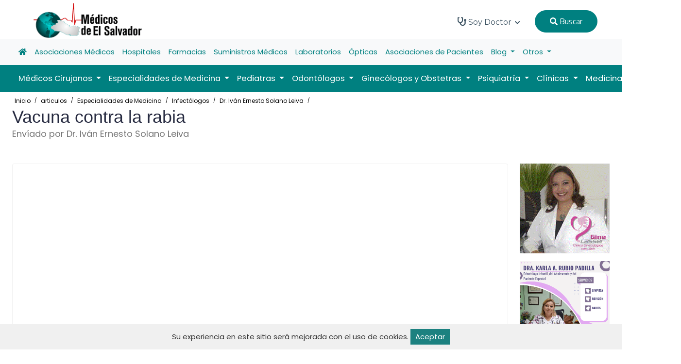

--- FILE ---
content_type: text/html; charset=UTF-8
request_url: https://medicosdeelsalvador.com/articulos/especialidades-de-medicina/infectologos/dr-ivan-ernesto-solano-leiva/vacuna-contra-la-rabia-221
body_size: 11976
content:
<!DOCTYPE html> 
<html lang="en">
	<head>
		<title>
							Vacuna contra la rabia Artículo en Médicos de El Salvador
					</title>
		<meta name="viewport" content="width=device-width, initial-scale=1.0, user-scalable=0">
        <meta http-equiv="Content-Type" content="text/html; charset=utf-8">

					<meta name="description" content="La rabia es una enfermedad grave. Es causada por un virus. La rabia es una enfermedad que principalmente afecta a los animales. Los humanos ..." /> 
<meta name="image" content="https://medicosdeelsalvador.com/public//banners/1677003301.jpg" />
<meta itemprop="name" content="Vacuna contra la rabia" />
<meta itemprop="description" content="La rabia es una enfermedad grave. Es causada por un virus. La rabia es una enfermedad que principalmente afecta a los animales. Los humanos ..." />
<meta itemprop="image" content="https://medicosdeelsalvador.com/public//banners/1677003301.jpg" />
<meta name="twitter:card" content="summary" /> 
<meta name="twitter:title" content="Vacuna contra la rabia" />
<meta name="twitter:description" content="La rabia es una enfermedad grave. Es causada por un virus. La rabia es una enfermedad que principalmente afecta a los animales. Los humanos ..." /> 
<meta name="twitter:site" content="@medicos_sv" />
<meta name="twitter:creator" content="@jcgorospe" />
<meta name="twitter:image:src" content="https://medicosdeelsalvador.com/public//banners/1677003301.jpg" /> 
<meta name="og:title" content="Vacuna contra la rabia" /> 
<meta name="og:description" content="La rabia es una enfermedad grave. Es causada por un virus. La rabia es una enfermedad que principalmente afecta a los animales. Los humanos ..." />
<meta name="og:image" content="https://medicosdeelsalvador.com/public//banners/1677003301.jpg" />
<meta name="og:url" content="https://medicosdeelsalvador.com/articulos/especialidades-de-medicina/infectologos/dr-ivan-ernesto-solano-leiva/vacuna-contra-la-rabia-221" /> 
<meta name="og:site_name" content="Vacuna contra la rabia" />
<meta name="og:locale" content="ES_SV" /> 
<meta name="og:type" content="website" />
<script type="application/ld+json">
    {
      "@context": "https://schema.org",
      "@type": "Article",
      "mainEntityOfPage": {
        "@type": "WebPage",
        "@id": "https://medicosdeelsalvador.com/articulos/especialidades-de-medicina/infectologos/dr-ivan-ernesto-solano-leiva/vacuna-contra-la-rabia-221"
      },
      "headline": "Vacuna contra la rabia",
      "description": "La rabia es una enfermedad grave. Es causada por un virus. La rabia es una enfermedad que principalmente afecta a los animales. Los humanos ...",
      "author": {
        "@type": "Person",
        "name": "Dr. Iván Ernesto Solano Leiva"
      },
      "publisher": {
        "@type": "Organization",
        "name": "Médicos de El Salvador",
        "logo": {
          "@type": "ImageObject",
          "url": "https://medicosdeelsalvador.com/public//logos/medsal.png"
        }
      }
    }
    </script>
				<link rel="canonical" href="https://medicosdeelsalvador.com/articulos/especialidades-de-medicina/infectologos/dr-ivan-ernesto-solano-leiva/vacuna-contra-la-rabia-221" />
		<link href="https://medicosdeelsalvador.com/public//logos/favicon.png" rel="icon" type="image/x-icon">
		<link rel="stylesheet" href="https://medicosdeelsalvador.com/public/dist/css/bootstrap.min.css">
		<link rel="stylesheet" href="https://medicosdeelsalvador.com/public/dist/plugins/fontawesome/css/fontawesome.min.css">
		<link rel="stylesheet" href="https://medicosdeelsalvador.com/public/dist/plugins/fontawesome/css/all.min.css">
		<link rel="stylesheet" href="https://medicosdeelsalvador.com/public/dist/plugins/select2/css/select2.min.css">
		<link rel="stylesheet" href="https://medicosdeelsalvador.com/public/dist/plugins/swiper/css/swiper.min.css">
		<link rel="stylesheet" href="https://medicosdeelsalvador.com/public/dist/css/aos.css">
		<link rel="stylesheet" href="https://medicosdeelsalvador.com/public/dist/css/style.css?v=336">
		<link rel="stylesheet" href="https://medicosdeelsalvador.com/public/dist/css/zeynep.css?v=158" media="screen">
		<link rel="stylesheet" href="https://medicosdeelsalvador.com/public/dist/css/base.css">
		<link rel="stylesheet" href="https://medicosdeelsalvador.com/public/assets/css/gdpr.css">
    	<!-- HTML5 shim and Respond.js IE8 support of HTML5 elements and media queries -->
		<!--[if lt IE 9]>
			<script src="assets/js/html5shiv.min.js"></script>
			<script src="assets/js/respond.min.js"></script>
		<![endif]-->
		<style>
			.navbar-dark .navbar-nav a.nav-link {
				color: #ffffff;
				font-size: 1.1em;
			}
			.dropdown {
				position: static;
			}
			.dropdown-menu {
				-moz-box-sizing: border-box;
				-webkit-box-sizing: border-box;
				box-sizing: border-box;
				-moz-border-radius-topleft: 0;
				-webkit-border-top-left-radius: 0;
				border-top-left-radius: 0;
				-moz-border-radius-topright: 0;
				-webkit-border-top-right-radius: 0;
				border-top-right-radius: 0;
				min-width: auto;
				width: 100%;
				margin-top: 0;
				padding: 0;
				border-color: #ccc;
			}
			.dropdown-menu ul {
				list-style: none;
				padding: 0;
			}
			.black-font>li>a {
				font-weight: initial !important;
			}
			.navbar-center {
				position: absolute;
				left: 50%;
				transform: translatex(-50%);
			}

			.contectmed {
				width: 100%;
				height: 200px;
				border: 1px solid #f4f4f4;
				overflow: hidden;
				display: flex;
				justify-content: center;
				align-items: center;
			}
			
			.contectmed img {
				max-width: 100%;
				max-height: 100%;
				object-fit: contain;
				display: block;
			}
		</style>
		
		
		<!-- script id="mcjs">!function(c,h,i,m,p){m=c.createElement(h),p=c.getElementsByTagName(h)[0],m.async=1,m.src=i,p.parentNode.insertBefore(m,p)}(document,"script","https://chimpstatic.com/mcjs-connected/js/users/00b90a9b8ce3024eebb0dcd13/6749e2671ee119cf6c404773a.js");</script -->
	</head>
	<body>
		<!-- main-wrapper => clase hace que los modales no funcionen -->
		<div class="main-wrappe">

			<!-- Header -->	
			<header class="header">
    <div class="nav-bg home-three-nav">
        <nav class="navbar navbar-expand-lg header-nav nav-transparent" style="height: 80px !important;">
            
            <div class="navbar-header d-flex justify-content-between align-items-center">
                <div class="d-block d-sm-block d-xs-block d-md-none d-lg-none">
                    <div class="zeynep_open" style="cursor: pointer;">
                        <a class="btn-open">
                            
                            <img src="https://medicosdeelsalvador.com/public/bars.png" style="width: 70px;height: 80px;margin-left: -16px;">
                        </a>
                        <div class="zeynep-overlay"></div>
                    </div>
                </div>
                <a href="https://medicosdeelsalvador.com" class="navbar-brand logo d-block d-md-none d-lg-none" style="width: initial !important; text-align: center;">
                    <img src="https://medicosdeelsalvador.com/public//logos/medsal.png" class="img-fluid" alt="Logo" style="width: 175px; height: 60px; margin-right: 28px;">
                </a>
                <a href="https://medicosdeelsalvador.com" class="navbar-brand logo d-none d-md-block d-lg-block" style="width: initial !important; text-align: center;">
                    <img src="https://medicosdeelsalvador.com/public//logos/medsal.png" class="img-fluid" alt="Logo" style="height: 81px !important; padding-left: 20px; margin: 0 auto;">
                </a>
                <div class="d-block d-sm-block d-xs-block d-md-none d-lg-none">
                    <div style="cursor: pointer;">
                        <a href="https://medicosdeelsalvador.com/login">
                            
                            <img src="https://medicosdeelsalvador.com/public/usuario.png" style="width: 40px;">
                        </a>
                    </div>
                </div>
            </div>
            
            
            
                        
            <div class="main-menu-wrapper">
                <div class="menu-header">
                    <a href="https://medicosdeelsalvador.com" class="menu-logo">
                        <img src="https://medicosdeelsalvador.com/public//logos/medsal.png" width="200px" class="img-fluid" alt="Logo">
                    </a>
                </div>
                <ul class="main-nav black-font">
                                                            <li class="has-submenu">
                        <a href=""> 
                            <i class="fa fa-stethoscope" style="font-size: 18px;"></i> Soy Doctor <i class="fas fa-chevron-down"></i>
                        </a>
                        <ul class="submenu">
                                                                                            <li><a href="https://medicosdecentroamerica.com/forms/app/form?id=2lyEsw" target="_blank">Inscríbete</a></li>
                                                                                            <li><a href="https://medicosdeelsalvador.com" target="">Portada</a></li>
                                                    </ul>
                    </li>
                                        
                    <li>
                        <button class="nav-link login-blue-bg btn-one" onclick="searchMed()" style="margin-right: 20px;margin-top: 18px;background: #008080;border: 1px solid #008080;font-weight: initial !important;" type="button"><i class="fa fa-search"></i> Buscar</button>
                    </li>
                </ul>
            </div>
        </nav>
    </div>
</header>

<div class="w-100">
    
<nav class="navbar navbar-expand-lg navbar-light bg-light">
    <div class="container-fluid">
      <div class="collapse navbar-collapse" id="navbarNav">
        <ul class="navbar-nav">
            <li class="nav-item active">
                <a class="nav-link" href="https://medicosdeelsalvador.com"><i class="fa fa-home"></i></a>
            </li>
                            <li class="nav-item">
                    <a class="nav-link" href="https://medicosdeelsalvador.com/asociaciones-medicas">Asociaciones Médicas</a>
                </li>
                            <li class="nav-item">
                    <a class="nav-link" href="https://medicosdeelsalvador.com/hospitales">Hospitales</a>
                </li>
                            <li class="nav-item">
                    <a class="nav-link" href="https://medicosdeelsalvador.com/farmacias">Farmacias</a>
                </li>
                            <li class="nav-item">
                    <a class="nav-link" href="https://medicosdeelsalvador.com/suministros-medicos">Suministros Médicos</a>
                </li>
                            <li class="nav-item">
                    <a class="nav-link" href="https://medicosdeelsalvador.com/laboratorios">Laboratorios</a>
                </li>
                            <li class="nav-item">
                    <a class="nav-link" href="https://medicosdeelsalvador.com/opticas">Ópticas</a>
                </li>
                            <li class="nav-item">
                    <a class="nav-link" href="https://medicosdeelsalvador.com/asociaciones-de-pacientes">Asociaciones de Pacientes</a>
                </li>
                                                    <li class="nav-item dropdown">
                    <a class="nav-link dropdown-toggle" href="https://medicosdeelsalvador.com/blogs" id="navbarDropdown" role="button" data-bs-toggle="dropdown" aria-expanded="false">
                    Blog
                    </a>
                    <div class="dropdown-menu" aria-labelledby="navbarDropdown">
                        <div class="row">
                            <ul class="col-lg-3 col-md-12 col-xs-12">
                                <li><a class="dropdown-item" href="https://medicosdeelsalvador.com/blogs"><i class="fas fa-arrow-circle-right"></i> Ver todos los blogs</a></li>
                            </ul>
                                                            <ul class="col-lg-3 col-md-12 col-xs-12">
                                    <li><a class="dropdown-item" href="https://medicosdeelsalvador.com/blogs/eventos"><i class="fas fa-arrow-circle-right"></i> Eventos</a></li>
                                </ul>
                                                            <ul class="col-lg-3 col-md-12 col-xs-12">
                                    <li><a class="dropdown-item" href="https://medicosdeelsalvador.com/blogs/salud"><i class="fas fa-arrow-circle-right"></i> Salud</a></li>
                                </ul>
                                                    </div>
                    </div>
                </li>
                        <li class="nav-item dropdown">
                <a class="nav-link dropdown-toggle" href="#" id="navbarDropdown" role="button" data-bs-toggle="dropdown" aria-expanded="false">
                Otros
                </a>
                <div class="dropdown-menu" aria-labelledby="navbarDropdown">
                    <div class="row">
                        <ul class="col-lg-3 col-md-12 col-xs-12">
                            <li><a class="dropdown-item" href="https://medicosdeelsalvador.com/videos"><i class="fas fa-arrow-circle-right"></i> Vídeos</a></li>
                        </ul>
                        <ul class="col-lg-3 col-md-12 col-xs-12">
                            <li><a class="dropdown-item" href="https://medicosdeelsalvador.com/articulos"><i class="fas fa-arrow-circle-right"></i> Artículos</a></li>
                        </ul>
                        <ul class="col-lg-3 col-md-12 col-xs-12">
                            <li><a class="dropdown-item" href="https://medicosdeelsalvador.com/galerias"><i class="fas fa-arrow-circle-right"></i> Galerías</a></li>
                        </ul>
                    </div>
                </div>
            </li>
        </ul>
      </div>
    </div>
</nav>

<nav class="navbar navbar-expand-lg navbar-dark" style="background-color: #008080;">
    <div class="container-fluid">
      <div class="collapse navbar-collapse" id="navbarSupportedContent">
        <ul class="navbar-nav me-auto mb-2 mb-lg-0">
                            <li class="nav-item dropdown">
                    <a class="nav-link dropdown-toggle" href="https://medicosdeelsalvador.com/medicos-cirujanos" id="navbarDropdown" role="button" data-bs-toggle="dropdown" aria-expanded="false">
                    Médicos Cirujanos
                    </a>
                                                                <div class="dropdown-menu" aria-labelledby="navbarDropdown">
                            <div class="row">
                                <ul class="col-lg-3 col-md-12 col-xs-12">
                                    <li><a class="dropdown-item" href="https://medicosdeelsalvador.com/medicos-cirujanos"><i class="fas fa-arrow-circle-right"></i> Ver toda la especialidad</a></li>
                                </ul>
                                                                    <ul class="col-lg-3 col-md-12 col-xs-12">
                                        <li><a class="dropdown-item" href="https://medicosdeelsalvador.com/medicos-cirujanos/cardiovascular"><i class="fas fa-arrow-circle-right"></i> Cardiovascular</a></li>
                                    </ul>
                                                                    <ul class="col-lg-3 col-md-12 col-xs-12">
                                        <li><a class="dropdown-item" href="https://medicosdeelsalvador.com/medicos-cirujanos/cirujanos-generales"><i class="fas fa-arrow-circle-right"></i> Cirujanos Generales</a></li>
                                    </ul>
                                                                    <ul class="col-lg-3 col-md-12 col-xs-12">
                                        <li><a class="dropdown-item" href="https://medicosdeelsalvador.com/medicos-cirujanos/cirujanos-plasticos"><i class="fas fa-arrow-circle-right"></i> Cirujanos Plásticos</a></li>
                                    </ul>
                                                                    <ul class="col-lg-3 col-md-12 col-xs-12">
                                        <li><a class="dropdown-item" href="https://medicosdeelsalvador.com/medicos-cirujanos/coloproctologos"><i class="fas fa-arrow-circle-right"></i> Coloproctólogos</a></li>
                                    </ul>
                                                                    <ul class="col-lg-3 col-md-12 col-xs-12">
                                        <li><a class="dropdown-item" href="https://medicosdeelsalvador.com/medicos-cirujanos/endoscopistas"><i class="fas fa-arrow-circle-right"></i> Endoscopistas</a></li>
                                    </ul>
                                                                    <ul class="col-lg-3 col-md-12 col-xs-12">
                                        <li><a class="dropdown-item" href="https://medicosdeelsalvador.com/medicos-cirujanos/laparoscopistas"><i class="fas fa-arrow-circle-right"></i> Laparoscopistas</a></li>
                                    </ul>
                                                                    <ul class="col-lg-3 col-md-12 col-xs-12">
                                        <li><a class="dropdown-item" href="https://medicosdeelsalvador.com/medicos-cirujanos/neurocirujanos"><i class="fas fa-arrow-circle-right"></i> Neurocirujanos</a></li>
                                    </ul>
                                                                    <ul class="col-lg-3 col-md-12 col-xs-12">
                                        <li><a class="dropdown-item" href="https://medicosdeelsalvador.com/medicos-cirujanos/oftalmologos"><i class="fas fa-arrow-circle-right"></i> Oftalmólogos</a></li>
                                    </ul>
                                                                    <ul class="col-lg-3 col-md-12 col-xs-12">
                                        <li><a class="dropdown-item" href="https://medicosdeelsalvador.com/medicos-cirujanos/ortopedas-y-traumatologos"><i class="fas fa-arrow-circle-right"></i> Ortopedas y Traumatólogos</a></li>
                                    </ul>
                                                                    <ul class="col-lg-3 col-md-12 col-xs-12">
                                        <li><a class="dropdown-item" href="https://medicosdeelsalvador.com/medicos-cirujanos/otorrinolaringologos"><i class="fas fa-arrow-circle-right"></i> Otorrinolaringólogos</a></li>
                                    </ul>
                                                                    <ul class="col-lg-3 col-md-12 col-xs-12">
                                        <li><a class="dropdown-item" href="https://medicosdeelsalvador.com/medicos-cirujanos/podiatras"><i class="fas fa-arrow-circle-right"></i> Podiatras</a></li>
                                    </ul>
                                                                    <ul class="col-lg-3 col-md-12 col-xs-12">
                                        <li><a class="dropdown-item" href="https://medicosdeelsalvador.com/medicos-cirujanos/urologos"><i class="fas fa-arrow-circle-right"></i> Urólogos</a></li>
                                    </ul>
                                                                    <ul class="col-lg-3 col-md-12 col-xs-12">
                                        <li><a class="dropdown-item" href="https://medicosdeelsalvador.com/medicos-cirujanos/vasculares"><i class="fas fa-arrow-circle-right"></i> Vasculares</a></li>
                                    </ul>
                                                            </div>
                        </div>
                                    </li>
                            <li class="nav-item dropdown">
                    <a class="nav-link dropdown-toggle" href="https://medicosdeelsalvador.com/especialidades-de-medicina" id="navbarDropdown" role="button" data-bs-toggle="dropdown" aria-expanded="false">
                    Especialidades de Medicina
                    </a>
                                                                <div class="dropdown-menu" aria-labelledby="navbarDropdown">
                            <div class="row">
                                <ul class="col-lg-3 col-md-12 col-xs-12">
                                    <li><a class="dropdown-item" href="https://medicosdeelsalvador.com/especialidades-de-medicina"><i class="fas fa-arrow-circle-right"></i> Ver toda la especialidad</a></li>
                                </ul>
                                                                    <ul class="col-lg-3 col-md-12 col-xs-12">
                                        <li><a class="dropdown-item" href="https://medicosdeelsalvador.com/especialidades-de-medicina/alergologos"><i class="fas fa-arrow-circle-right"></i> Alergólogos</a></li>
                                    </ul>
                                                                    <ul class="col-lg-3 col-md-12 col-xs-12">
                                        <li><a class="dropdown-item" href="https://medicosdeelsalvador.com/especialidades-de-medicina/anestesiologos"><i class="fas fa-arrow-circle-right"></i> Anestesiólogos</a></li>
                                    </ul>
                                                                    <ul class="col-lg-3 col-md-12 col-xs-12">
                                        <li><a class="dropdown-item" href="https://medicosdeelsalvador.com/especialidades-de-medicina/cardiologos"><i class="fas fa-arrow-circle-right"></i> Cardiólogos</a></li>
                                    </ul>
                                                                    <ul class="col-lg-3 col-md-12 col-xs-12">
                                        <li><a class="dropdown-item" href="https://medicosdeelsalvador.com/especialidades-de-medicina/dermatologos"><i class="fas fa-arrow-circle-right"></i> Dermatólogos</a></li>
                                    </ul>
                                                                    <ul class="col-lg-3 col-md-12 col-xs-12">
                                        <li><a class="dropdown-item" href="https://medicosdeelsalvador.com/especialidades-de-medicina/diabetologos"><i class="fas fa-arrow-circle-right"></i> Diabetólogos</a></li>
                                    </ul>
                                                                    <ul class="col-lg-3 col-md-12 col-xs-12">
                                        <li><a class="dropdown-item" href="https://medicosdeelsalvador.com/especialidades-de-medicina/electrofisiologos"><i class="fas fa-arrow-circle-right"></i> Electrofisiólogos</a></li>
                                    </ul>
                                                                    <ul class="col-lg-3 col-md-12 col-xs-12">
                                        <li><a class="dropdown-item" href="https://medicosdeelsalvador.com/especialidades-de-medicina/endocrinologos"><i class="fas fa-arrow-circle-right"></i> Endocrinólogos</a></li>
                                    </ul>
                                                                    <ul class="col-lg-3 col-md-12 col-xs-12">
                                        <li><a class="dropdown-item" href="https://medicosdeelsalvador.com/especialidades-de-medicina/fisiatras"><i class="fas fa-arrow-circle-right"></i> Fisiatras</a></li>
                                    </ul>
                                                                    <ul class="col-lg-3 col-md-12 col-xs-12">
                                        <li><a class="dropdown-item" href="https://medicosdeelsalvador.com/especialidades-de-medicina/gastroenterologos"><i class="fas fa-arrow-circle-right"></i> Gastroenterólogos</a></li>
                                    </ul>
                                                                    <ul class="col-lg-3 col-md-12 col-xs-12">
                                        <li><a class="dropdown-item" href="https://medicosdeelsalvador.com/especialidades-de-medicina/genetistas"><i class="fas fa-arrow-circle-right"></i> Genetistas</a></li>
                                    </ul>
                                                                    <ul class="col-lg-3 col-md-12 col-xs-12">
                                        <li><a class="dropdown-item" href="https://medicosdeelsalvador.com/especialidades-de-medicina/geriatras"><i class="fas fa-arrow-circle-right"></i> Geriatras</a></li>
                                    </ul>
                                                                    <ul class="col-lg-3 col-md-12 col-xs-12">
                                        <li><a class="dropdown-item" href="https://medicosdeelsalvador.com/especialidades-de-medicina/hematologos"><i class="fas fa-arrow-circle-right"></i> Hematólogos</a></li>
                                    </ul>
                                                                    <ul class="col-lg-3 col-md-12 col-xs-12">
                                        <li><a class="dropdown-item" href="https://medicosdeelsalvador.com/especialidades-de-medicina/infectologos"><i class="fas fa-arrow-circle-right"></i> Infectólogos</a></li>
                                    </ul>
                                                                    <ul class="col-lg-3 col-md-12 col-xs-12">
                                        <li><a class="dropdown-item" href="https://medicosdeelsalvador.com/especialidades-de-medicina/med-critica-y-cuidados-intensivos"><i class="fas fa-arrow-circle-right"></i> Med. Crítica y Cuidados Intensivos</a></li>
                                    </ul>
                                                                    <ul class="col-lg-3 col-md-12 col-xs-12">
                                        <li><a class="dropdown-item" href="https://medicosdeelsalvador.com/especialidades-de-medicina/medicina-familiar"><i class="fas fa-arrow-circle-right"></i> Medicina Familiar</a></li>
                                    </ul>
                                                                    <ul class="col-lg-3 col-md-12 col-xs-12">
                                        <li><a class="dropdown-item" href="https://medicosdeelsalvador.com/especialidades-de-medicina/medicina-general"><i class="fas fa-arrow-circle-right"></i> Medicina General</a></li>
                                    </ul>
                                                                    <ul class="col-lg-3 col-md-12 col-xs-12">
                                        <li><a class="dropdown-item" href="https://medicosdeelsalvador.com/especialidades-de-medicina/medicina-interna"><i class="fas fa-arrow-circle-right"></i> Medicina Interna</a></li>
                                    </ul>
                                                                    <ul class="col-lg-3 col-md-12 col-xs-12">
                                        <li><a class="dropdown-item" href="https://medicosdeelsalvador.com/especialidades-de-medicina/nefrologos"><i class="fas fa-arrow-circle-right"></i> Nefrólogos</a></li>
                                    </ul>
                                                                    <ul class="col-lg-3 col-md-12 col-xs-12">
                                        <li><a class="dropdown-item" href="https://medicosdeelsalvador.com/especialidades-de-medicina/neumologos"><i class="fas fa-arrow-circle-right"></i> Neumólogos</a></li>
                                    </ul>
                                                                    <ul class="col-lg-3 col-md-12 col-xs-12">
                                        <li><a class="dropdown-item" href="https://medicosdeelsalvador.com/especialidades-de-medicina/neurofisiologos"><i class="fas fa-arrow-circle-right"></i> Neurofisiólogos</a></li>
                                    </ul>
                                                                    <ul class="col-lg-3 col-md-12 col-xs-12">
                                        <li><a class="dropdown-item" href="https://medicosdeelsalvador.com/especialidades-de-medicina/neurologos"><i class="fas fa-arrow-circle-right"></i> Neurólogos</a></li>
                                    </ul>
                                                                    <ul class="col-lg-3 col-md-12 col-xs-12">
                                        <li><a class="dropdown-item" href="https://medicosdeelsalvador.com/especialidades-de-medicina/nutriologos"><i class="fas fa-arrow-circle-right"></i> Nutriólogos</a></li>
                                    </ul>
                                                                    <ul class="col-lg-3 col-md-12 col-xs-12">
                                        <li><a class="dropdown-item" href="https://medicosdeelsalvador.com/especialidades-de-medicina/oncologos"><i class="fas fa-arrow-circle-right"></i> Oncólogos</a></li>
                                    </ul>
                                                                    <ul class="col-lg-3 col-md-12 col-xs-12">
                                        <li><a class="dropdown-item" href="https://medicosdeelsalvador.com/especialidades-de-medicina/oncologos-radioterapeutas"><i class="fas fa-arrow-circle-right"></i> Oncólogos Radioterapéutas</a></li>
                                    </ul>
                                                                    <ul class="col-lg-3 col-md-12 col-xs-12">
                                        <li><a class="dropdown-item" href="https://medicosdeelsalvador.com/especialidades-de-medicina/patologos"><i class="fas fa-arrow-circle-right"></i> Patólogos</a></li>
                                    </ul>
                                                                    <ul class="col-lg-3 col-md-12 col-xs-12">
                                        <li><a class="dropdown-item" href="https://medicosdeelsalvador.com/especialidades-de-medicina/radiologos"><i class="fas fa-arrow-circle-right"></i> Radiólogos</a></li>
                                    </ul>
                                                                    <ul class="col-lg-3 col-md-12 col-xs-12">
                                        <li><a class="dropdown-item" href="https://medicosdeelsalvador.com/especialidades-de-medicina/reumatologos"><i class="fas fa-arrow-circle-right"></i> Reumatólogos</a></li>
                                    </ul>
                                                            </div>
                        </div>
                                    </li>
                            <li class="nav-item dropdown">
                    <a class="nav-link dropdown-toggle" href="https://medicosdeelsalvador.com/pediatras" id="navbarDropdown" role="button" data-bs-toggle="dropdown" aria-expanded="false">
                    Pediatras
                    </a>
                                                                <div class="dropdown-menu" aria-labelledby="navbarDropdown">
                            <div class="row">
                                <ul class="col-lg-3 col-md-12 col-xs-12">
                                    <li><a class="dropdown-item" href="https://medicosdeelsalvador.com/pediatras"><i class="fas fa-arrow-circle-right"></i> Ver toda la especialidad</a></li>
                                </ul>
                                                                    <ul class="col-lg-3 col-md-12 col-xs-12">
                                        <li><a class="dropdown-item" href="https://medicosdeelsalvador.com/pediatras/alergologos"><i class="fas fa-arrow-circle-right"></i> Alergólogos</a></li>
                                    </ul>
                                                                    <ul class="col-lg-3 col-md-12 col-xs-12">
                                        <li><a class="dropdown-item" href="https://medicosdeelsalvador.com/pediatras/cardiologos"><i class="fas fa-arrow-circle-right"></i> Cardiólogos</a></li>
                                    </ul>
                                                                    <ul class="col-lg-3 col-md-12 col-xs-12">
                                        <li><a class="dropdown-item" href="https://medicosdeelsalvador.com/pediatras/cirujanos"><i class="fas fa-arrow-circle-right"></i> Cirujanos</a></li>
                                    </ul>
                                                                    <ul class="col-lg-3 col-md-12 col-xs-12">
                                        <li><a class="dropdown-item" href="https://medicosdeelsalvador.com/pediatras/dermatologos"><i class="fas fa-arrow-circle-right"></i> Dermatólogos</a></li>
                                    </ul>
                                                                    <ul class="col-lg-3 col-md-12 col-xs-12">
                                        <li><a class="dropdown-item" href="https://medicosdeelsalvador.com/pediatras/endocrinologos"><i class="fas fa-arrow-circle-right"></i> Endocrinólogos</a></li>
                                    </ul>
                                                                    <ul class="col-lg-3 col-md-12 col-xs-12">
                                        <li><a class="dropdown-item" href="https://medicosdeelsalvador.com/pediatras/gastroenterologos"><i class="fas fa-arrow-circle-right"></i> Gastroenterólogos</a></li>
                                    </ul>
                                                                    <ul class="col-lg-3 col-md-12 col-xs-12">
                                        <li><a class="dropdown-item" href="https://medicosdeelsalvador.com/pediatras/generales"><i class="fas fa-arrow-circle-right"></i> Generales</a></li>
                                    </ul>
                                                                    <ul class="col-lg-3 col-md-12 col-xs-12">
                                        <li><a class="dropdown-item" href="https://medicosdeelsalvador.com/pediatras/hematologos"><i class="fas fa-arrow-circle-right"></i> Hematólogos</a></li>
                                    </ul>
                                                                    <ul class="col-lg-3 col-md-12 col-xs-12">
                                        <li><a class="dropdown-item" href="https://medicosdeelsalvador.com/pediatras/infectologos"><i class="fas fa-arrow-circle-right"></i> Infectólogos</a></li>
                                    </ul>
                                                                    <ul class="col-lg-3 col-md-12 col-xs-12">
                                        <li><a class="dropdown-item" href="https://medicosdeelsalvador.com/pediatras/neonatologos"><i class="fas fa-arrow-circle-right"></i> Neonatólogos</a></li>
                                    </ul>
                                                                    <ul class="col-lg-3 col-md-12 col-xs-12">
                                        <li><a class="dropdown-item" href="https://medicosdeelsalvador.com/pediatras/neumologos"><i class="fas fa-arrow-circle-right"></i> Neumólogos</a></li>
                                    </ul>
                                                                    <ul class="col-lg-3 col-md-12 col-xs-12">
                                        <li><a class="dropdown-item" href="https://medicosdeelsalvador.com/pediatras/neurologos"><i class="fas fa-arrow-circle-right"></i> Neurólogos</a></li>
                                    </ul>
                                                                    <ul class="col-lg-3 col-md-12 col-xs-12">
                                        <li><a class="dropdown-item" href="https://medicosdeelsalvador.com/pediatras/nutriologos"><i class="fas fa-arrow-circle-right"></i> Nutriólogos</a></li>
                                    </ul>
                                                                    <ul class="col-lg-3 col-md-12 col-xs-12">
                                        <li><a class="dropdown-item" href="https://medicosdeelsalvador.com/pediatras/urologos"><i class="fas fa-arrow-circle-right"></i> Urólogos</a></li>
                                    </ul>
                                                            </div>
                        </div>
                                    </li>
                            <li class="nav-item dropdown">
                    <a class="nav-link dropdown-toggle" href="https://medicosdeelsalvador.com/odontologos" id="navbarDropdown" role="button" data-bs-toggle="dropdown" aria-expanded="false">
                    Odontólogos
                    </a>
                                                                <div class="dropdown-menu" aria-labelledby="navbarDropdown">
                            <div class="row">
                                <ul class="col-lg-3 col-md-12 col-xs-12">
                                    <li><a class="dropdown-item" href="https://medicosdeelsalvador.com/odontologos"><i class="fas fa-arrow-circle-right"></i> Ver toda la especialidad</a></li>
                                </ul>
                                                                    <ul class="col-lg-3 col-md-12 col-xs-12">
                                        <li><a class="dropdown-item" href="https://medicosdeelsalvador.com/odontologos/cosmetica"><i class="fas fa-arrow-circle-right"></i> Cosmética</a></li>
                                    </ul>
                                                                    <ul class="col-lg-3 col-md-12 col-xs-12">
                                        <li><a class="dropdown-item" href="https://medicosdeelsalvador.com/odontologos/endodoncistas"><i class="fas fa-arrow-circle-right"></i> Endodoncistas</a></li>
                                    </ul>
                                                                    <ul class="col-lg-3 col-md-12 col-xs-12">
                                        <li><a class="dropdown-item" href="https://medicosdeelsalvador.com/odontologos/general"><i class="fas fa-arrow-circle-right"></i> General</a></li>
                                    </ul>
                                                                    <ul class="col-lg-3 col-md-12 col-xs-12">
                                        <li><a class="dropdown-item" href="https://medicosdeelsalvador.com/odontologos/implantes-dentales"><i class="fas fa-arrow-circle-right"></i> Implantes Dentales</a></li>
                                    </ul>
                                                                    <ul class="col-lg-3 col-md-12 col-xs-12">
                                        <li><a class="dropdown-item" href="https://medicosdeelsalvador.com/odontologos/maxilofaciales"><i class="fas fa-arrow-circle-right"></i> Maxilofaciales</a></li>
                                    </ul>
                                                                    <ul class="col-lg-3 col-md-12 col-xs-12">
                                        <li><a class="dropdown-item" href="https://medicosdeelsalvador.com/odontologos/odontopediatras"><i class="fas fa-arrow-circle-right"></i> Odontopediatras</a></li>
                                    </ul>
                                                                    <ul class="col-lg-3 col-md-12 col-xs-12">
                                        <li><a class="dropdown-item" href="https://medicosdeelsalvador.com/odontologos/ortodoncistas"><i class="fas fa-arrow-circle-right"></i> Ortodoncistas</a></li>
                                    </ul>
                                                                    <ul class="col-lg-3 col-md-12 col-xs-12">
                                        <li><a class="dropdown-item" href="https://medicosdeelsalvador.com/odontologos/periodoncistas"><i class="fas fa-arrow-circle-right"></i> Periodoncistas</a></li>
                                    </ul>
                                                            </div>
                        </div>
                                    </li>
                            <li class="nav-item dropdown">
                    <a class="nav-link dropdown-toggle" href="https://medicosdeelsalvador.com/ginecologos-y-obstetras" id="navbarDropdown" role="button" data-bs-toggle="dropdown" aria-expanded="false">
                    Ginecólogos y Obstetras
                    </a>
                                                                <div class="dropdown-menu" aria-labelledby="navbarDropdown">
                            <div class="row">
                                <ul class="col-lg-3 col-md-12 col-xs-12">
                                    <li><a class="dropdown-item" href="https://medicosdeelsalvador.com/ginecologos-y-obstetras"><i class="fas fa-arrow-circle-right"></i> Ver toda la especialidad</a></li>
                                </ul>
                                                                    <ul class="col-lg-3 col-md-12 col-xs-12">
                                        <li><a class="dropdown-item" href="https://medicosdeelsalvador.com/ginecologos-y-obstetras/ginecolologo-obstetras"><i class="fas fa-arrow-circle-right"></i> Ginecolólogo Obstetras</a></li>
                                    </ul>
                                                                    <ul class="col-lg-3 col-md-12 col-xs-12">
                                        <li><a class="dropdown-item" href="https://medicosdeelsalvador.com/ginecologos-y-obstetras/infertologos"><i class="fas fa-arrow-circle-right"></i> Infertólogos</a></li>
                                    </ul>
                                                                    <ul class="col-lg-3 col-md-12 col-xs-12">
                                        <li><a class="dropdown-item" href="https://medicosdeelsalvador.com/ginecologos-y-obstetras/mastologos"><i class="fas fa-arrow-circle-right"></i> Mastólogos</a></li>
                                    </ul>
                                                                    <ul class="col-lg-3 col-md-12 col-xs-12">
                                        <li><a class="dropdown-item" href="https://medicosdeelsalvador.com/ginecologos-y-obstetras/oncologos"><i class="fas fa-arrow-circle-right"></i> Oncólogos</a></li>
                                    </ul>
                                                                    <ul class="col-lg-3 col-md-12 col-xs-12">
                                        <li><a class="dropdown-item" href="https://medicosdeelsalvador.com/ginecologos-y-obstetras/perinatologos"><i class="fas fa-arrow-circle-right"></i> Perinatólogos</a></li>
                                    </ul>
                                                            </div>
                        </div>
                                    </li>
                            <li class="nav-item dropdown">
                    <a class="nav-link dropdown-toggle" href="https://medicosdeelsalvador.com/psiquiatria" id="navbarDropdown" role="button" data-bs-toggle="dropdown" aria-expanded="false">
                    Psiquiatría
                    </a>
                                                                <div class="dropdown-menu" aria-labelledby="navbarDropdown">
                            <div class="row">
                                <ul class="col-lg-3 col-md-12 col-xs-12">
                                    <li><a class="dropdown-item" href="https://medicosdeelsalvador.com/psiquiatria"><i class="fas fa-arrow-circle-right"></i> Ver toda la especialidad</a></li>
                                </ul>
                                                                    <ul class="col-lg-3 col-md-12 col-xs-12">
                                        <li><a class="dropdown-item" href="https://medicosdeelsalvador.com/psiquiatria/adultos"><i class="fas fa-arrow-circle-right"></i> Adultos</a></li>
                                    </ul>
                                                                    <ul class="col-lg-3 col-md-12 col-xs-12">
                                        <li><a class="dropdown-item" href="https://medicosdeelsalvador.com/psiquiatria/ninos-y-adolescentes"><i class="fas fa-arrow-circle-right"></i> Niños y Adolescentes</a></li>
                                    </ul>
                                                            </div>
                        </div>
                                    </li>
                            <li class="nav-item dropdown">
                    <a class="nav-link dropdown-toggle" href="https://medicosdeelsalvador.com/clinicas" id="navbarDropdown" role="button" data-bs-toggle="dropdown" aria-expanded="false">
                    Clínicas
                    </a>
                                                                <div class="dropdown-menu" aria-labelledby="navbarDropdown">
                            <div class="row">
                                <ul class="col-lg-3 col-md-12 col-xs-12">
                                    <li><a class="dropdown-item" href="https://medicosdeelsalvador.com/clinicas"><i class="fas fa-arrow-circle-right"></i> Ver toda la especialidad</a></li>
                                </ul>
                                                                    <ul class="col-lg-3 col-md-12 col-xs-12">
                                        <li><a class="dropdown-item" href="https://medicosdeelsalvador.com/clinicas/audicion"><i class="fas fa-arrow-circle-right"></i> Audición</a></li>
                                    </ul>
                                                                    <ul class="col-lg-3 col-md-12 col-xs-12">
                                        <li><a class="dropdown-item" href="https://medicosdeelsalvador.com/clinicas/bariatricas"><i class="fas fa-arrow-circle-right"></i> Bariátricas</a></li>
                                    </ul>
                                                                    <ul class="col-lg-3 col-md-12 col-xs-12">
                                        <li><a class="dropdown-item" href="https://medicosdeelsalvador.com/clinicas/biologicas"><i class="fas fa-arrow-circle-right"></i> Biológicas</a></li>
                                    </ul>
                                                                    <ul class="col-lg-3 col-md-12 col-xs-12">
                                        <li><a class="dropdown-item" href="https://medicosdeelsalvador.com/clinicas/cardiologicas"><i class="fas fa-arrow-circle-right"></i> Cardiológicas</a></li>
                                    </ul>
                                                                    <ul class="col-lg-3 col-md-12 col-xs-12">
                                        <li><a class="dropdown-item" href="https://medicosdeelsalvador.com/clinicas/cirugia"><i class="fas fa-arrow-circle-right"></i> Cirugía</a></li>
                                    </ul>
                                                                    <ul class="col-lg-3 col-md-12 col-xs-12">
                                        <li><a class="dropdown-item" href="https://medicosdeelsalvador.com/clinicas/densitometrias-osea"><i class="fas fa-arrow-circle-right"></i> Densitometrías Ósea</a></li>
                                    </ul>
                                                                    <ul class="col-lg-3 col-md-12 col-xs-12">
                                        <li><a class="dropdown-item" href="https://medicosdeelsalvador.com/clinicas/dermatologicas"><i class="fas fa-arrow-circle-right"></i> Dermatológicas</a></li>
                                    </ul>
                                                                    <ul class="col-lg-3 col-md-12 col-xs-12">
                                        <li><a class="dropdown-item" href="https://medicosdeelsalvador.com/clinicas/dolor"><i class="fas fa-arrow-circle-right"></i> Dolor</a></li>
                                    </ul>
                                                                    <ul class="col-lg-3 col-md-12 col-xs-12">
                                        <li><a class="dropdown-item" href="https://medicosdeelsalvador.com/clinicas/endocrinologia"><i class="fas fa-arrow-circle-right"></i> Endocrinología</a></li>
                                    </ul>
                                                                    <ul class="col-lg-3 col-md-12 col-xs-12">
                                        <li><a class="dropdown-item" href="https://medicosdeelsalvador.com/clinicas/especialidades-multiples"><i class="fas fa-arrow-circle-right"></i> Especialidades Múltiples</a></li>
                                    </ul>
                                                                    <ul class="col-lg-3 col-md-12 col-xs-12">
                                        <li><a class="dropdown-item" href="https://medicosdeelsalvador.com/clinicas/estetica"><i class="fas fa-arrow-circle-right"></i> Estética</a></li>
                                    </ul>
                                                                    <ul class="col-lg-3 col-md-12 col-xs-12">
                                        <li><a class="dropdown-item" href="https://medicosdeelsalvador.com/clinicas/gastricas"><i class="fas fa-arrow-circle-right"></i> Gástricas</a></li>
                                    </ul>
                                                                    <ul class="col-lg-3 col-md-12 col-xs-12">
                                        <li><a class="dropdown-item" href="https://medicosdeelsalvador.com/clinicas/geriatricas"><i class="fas fa-arrow-circle-right"></i> Geriátricas</a></li>
                                    </ul>
                                                                    <ul class="col-lg-3 col-md-12 col-xs-12">
                                        <li><a class="dropdown-item" href="https://medicosdeelsalvador.com/clinicas/ginecologia"><i class="fas fa-arrow-circle-right"></i> Ginecología</a></li>
                                    </ul>
                                                                    <ul class="col-lg-3 col-md-12 col-xs-12">
                                        <li><a class="dropdown-item" href="https://medicosdeelsalvador.com/clinicas/hernia"><i class="fas fa-arrow-circle-right"></i> Hernia</a></li>
                                    </ul>
                                                                    <ul class="col-lg-3 col-md-12 col-xs-12">
                                        <li><a class="dropdown-item" href="https://medicosdeelsalvador.com/clinicas/laser"><i class="fas fa-arrow-circle-right"></i> Láser</a></li>
                                    </ul>
                                                                    <ul class="col-lg-3 col-md-12 col-xs-12">
                                        <li><a class="dropdown-item" href="https://medicosdeelsalvador.com/clinicas/maternidad"><i class="fas fa-arrow-circle-right"></i> Maternidad</a></li>
                                    </ul>
                                                                    <ul class="col-lg-3 col-md-12 col-xs-12">
                                        <li><a class="dropdown-item" href="https://medicosdeelsalvador.com/clinicas/medicina-del-trabajo"><i class="fas fa-arrow-circle-right"></i> Medicina del Trabajo</a></li>
                                    </ul>
                                                                    <ul class="col-lg-3 col-md-12 col-xs-12">
                                        <li><a class="dropdown-item" href="https://medicosdeelsalvador.com/clinicas/moviles"><i class="fas fa-arrow-circle-right"></i> Móviles</a></li>
                                    </ul>
                                                                    <ul class="col-lg-3 col-md-12 col-xs-12">
                                        <li><a class="dropdown-item" href="https://medicosdeelsalvador.com/clinicas/neurofisiologicas"><i class="fas fa-arrow-circle-right"></i> Neurofisiológicas</a></li>
                                    </ul>
                                                                    <ul class="col-lg-3 col-md-12 col-xs-12">
                                        <li><a class="dropdown-item" href="https://medicosdeelsalvador.com/clinicas/neurologicas"><i class="fas fa-arrow-circle-right"></i> Neurológicas</a></li>
                                    </ul>
                                                                    <ul class="col-lg-3 col-md-12 col-xs-12">
                                        <li><a class="dropdown-item" href="https://medicosdeelsalvador.com/clinicas/nuclear"><i class="fas fa-arrow-circle-right"></i> Nuclear</a></li>
                                    </ul>
                                                                    <ul class="col-lg-3 col-md-12 col-xs-12">
                                        <li><a class="dropdown-item" href="https://medicosdeelsalvador.com/clinicas/nutricion"><i class="fas fa-arrow-circle-right"></i> Nutrición</a></li>
                                    </ul>
                                                                    <ul class="col-lg-3 col-md-12 col-xs-12">
                                        <li><a class="dropdown-item" href="https://medicosdeelsalvador.com/clinicas/odontologicas"><i class="fas fa-arrow-circle-right"></i> Odontológicas</a></li>
                                    </ul>
                                                                    <ul class="col-lg-3 col-md-12 col-xs-12">
                                        <li><a class="dropdown-item" href="https://medicosdeelsalvador.com/clinicas/oftalmologicas"><i class="fas fa-arrow-circle-right"></i> Oftalmológicas</a></li>
                                    </ul>
                                                                    <ul class="col-lg-3 col-md-12 col-xs-12">
                                        <li><a class="dropdown-item" href="https://medicosdeelsalvador.com/clinicas/oncologia"><i class="fas fa-arrow-circle-right"></i> Oncología</a></li>
                                    </ul>
                                                                    <ul class="col-lg-3 col-md-12 col-xs-12">
                                        <li><a class="dropdown-item" href="https://medicosdeelsalvador.com/clinicas/ortopedicas"><i class="fas fa-arrow-circle-right"></i> Ortopédicas</a></li>
                                    </ul>
                                                                    <ul class="col-lg-3 col-md-12 col-xs-12">
                                        <li><a class="dropdown-item" href="https://medicosdeelsalvador.com/clinicas/osteoporosis"><i class="fas fa-arrow-circle-right"></i> Osteoporosis</a></li>
                                    </ul>
                                                                    <ul class="col-lg-3 col-md-12 col-xs-12">
                                        <li><a class="dropdown-item" href="https://medicosdeelsalvador.com/clinicas/pediatricas"><i class="fas fa-arrow-circle-right"></i> Pediátricas</a></li>
                                    </ul>
                                                                    <ul class="col-lg-3 col-md-12 col-xs-12">
                                        <li><a class="dropdown-item" href="https://medicosdeelsalvador.com/clinicas/plastica"><i class="fas fa-arrow-circle-right"></i> Plástica</a></li>
                                    </ul>
                                                                    <ul class="col-lg-3 col-md-12 col-xs-12">
                                        <li><a class="dropdown-item" href="https://medicosdeelsalvador.com/clinicas/quiropracticas"><i class="fas fa-arrow-circle-right"></i> Quiroprácticas</a></li>
                                    </ul>
                                                                    <ul class="col-lg-3 col-md-12 col-xs-12">
                                        <li><a class="dropdown-item" href="https://medicosdeelsalvador.com/clinicas/radiologia"><i class="fas fa-arrow-circle-right"></i> Radiología</a></li>
                                    </ul>
                                                                    <ul class="col-lg-3 col-md-12 col-xs-12">
                                        <li><a class="dropdown-item" href="https://medicosdeelsalvador.com/clinicas/rehabilitacion"><i class="fas fa-arrow-circle-right"></i> Rehabilitación</a></li>
                                    </ul>
                                                                    <ul class="col-lg-3 col-md-12 col-xs-12">
                                        <li><a class="dropdown-item" href="https://medicosdeelsalvador.com/clinicas/renales"><i class="fas fa-arrow-circle-right"></i> Renales</a></li>
                                    </ul>
                                                                    <ul class="col-lg-3 col-md-12 col-xs-12">
                                        <li><a class="dropdown-item" href="https://medicosdeelsalvador.com/clinicas/salud-mental"><i class="fas fa-arrow-circle-right"></i> Salud Mental</a></li>
                                    </ul>
                                                                    <ul class="col-lg-3 col-md-12 col-xs-12">
                                        <li><a class="dropdown-item" href="https://medicosdeelsalvador.com/clinicas/spa"><i class="fas fa-arrow-circle-right"></i> Spa</a></li>
                                    </ul>
                                                                    <ul class="col-lg-3 col-md-12 col-xs-12">
                                        <li><a class="dropdown-item" href="https://medicosdeelsalvador.com/clinicas/urologia"><i class="fas fa-arrow-circle-right"></i> Urología</a></li>
                                    </ul>
                                                                    <ul class="col-lg-3 col-md-12 col-xs-12">
                                        <li><a class="dropdown-item" href="https://medicosdeelsalvador.com/clinicas/varices-y-ulceras-varicosas"><i class="fas fa-arrow-circle-right"></i> Várices y Úlceras Varicosas</a></li>
                                    </ul>
                                                            </div>
                        </div>
                                    </li>
                            <li class="nav-item dropdown">
                    <a class="nav-link dropdown-toggle" href="https://medicosdeelsalvador.com/medicina-alternativa" id="navbarDropdown" role="button" data-bs-toggle="dropdown" aria-expanded="false">
                    Medicina Alternativa
                    </a>
                                                                <div class="dropdown-menu" aria-labelledby="navbarDropdown">
                            <div class="row">
                                <ul class="col-lg-3 col-md-12 col-xs-12">
                                    <li><a class="dropdown-item" href="https://medicosdeelsalvador.com/medicina-alternativa"><i class="fas fa-arrow-circle-right"></i> Ver toda la especialidad</a></li>
                                </ul>
                                                                    <ul class="col-lg-3 col-md-12 col-xs-12">
                                        <li><a class="dropdown-item" href="https://medicosdeelsalvador.com/medicina-alternativa/medicina-biologica"><i class="fas fa-arrow-circle-right"></i> Medicina Biológica</a></li>
                                    </ul>
                                                                    <ul class="col-lg-3 col-md-12 col-xs-12">
                                        <li><a class="dropdown-item" href="https://medicosdeelsalvador.com/medicina-alternativa/terapias-de-rehabilitacion"><i class="fas fa-arrow-circle-right"></i> Terapias de Rehabilitación</a></li>
                                    </ul>
                                                            </div>
                        </div>
                                    </li>
                    </ul>
      </div>
    </div>
</nav>

<div class="zeynep">
    <ul>
        <li>
            <a href="https://medicosdeelsalvador.com">Inicio</a>
        </li>
        <li>
            <a href="https://medicosdeelsalvador.com/login">Iniciar Sesión</a>
        </li>
        <li onclick="searchMed()">
            <a>Buscar</a>
        </li>
        <li>
            <a href="https://medicosdecentroamerica.com/forms/app/form?id=2lyEsw" target="_blank">Inscríbete</a>
        </li>
        
                <li class="has-submenu">
            <a href="#" data-submenu="otros">Otros</a>
      
            <div id="otros" class="submenu">
              <div class="submenu-header">
                <a href="#" data-submenu-close="otros">Volver</a>
              </div>
      
              <label>Otros</label>
              <ul>
                <li><a href="https://medicosdeelsalvador.com/videos">Vídeos</a></li>
                <li><a href="https://medicosdeelsalvador.com/articulos">Artículos</a></li>
                <li><a href="https://medicosdeelsalvador.com/galerias">Galerías</a></li>
              </ul>
            </div>
        </li>

                <li class="has-submenu">
            <a href="#" data-submenu="blog">Blog</a>
      
            <div id="blog" class="submenu">
              <div class="submenu-header">
                <a href="#" data-submenu-close="blog">Volver</a>
              </div>
      
              <label>Blog</label>
              <ul>
                <li>
                  <a href="https://medicosdeelsalvador.com/blogs">Todos los blogs</a>
                </li>
                                    <li>
                        <a href="https://medicosdeelsalvador.com/blogs/eventos">Eventos</a>
                    </li>
                                    <li>
                        <a href="https://medicosdeelsalvador.com/blogs/salud">Salud</a>
                    </li>
                              </ul>
            </div>
        </li>
                            <li>
                <a href="https://medicosdeelsalvador.com/asociaciones-medicas">Asociaciones Médicas</a>
            </li>
                    <li>
                <a href="https://medicosdeelsalvador.com/hospitales">Hospitales</a>
            </li>
                    <li>
                <a href="https://medicosdeelsalvador.com/farmacias">Farmacias</a>
            </li>
                    <li>
                <a href="https://medicosdeelsalvador.com/suministros-medicos">Suministros Médicos</a>
            </li>
                    <li>
                <a href="https://medicosdeelsalvador.com/laboratorios">Laboratorios</a>
            </li>
                    <li>
                <a href="https://medicosdeelsalvador.com/opticas">Ópticas</a>
            </li>
                    <li>
                <a href="https://medicosdeelsalvador.com/asociaciones-de-pacientes">Asociaciones de Pacientes</a>
            </li>
                            <li class="has-submenu">
                <a href="#" data-submenu="medicos-cirujanos">Médicos Cirujanos</a>
                <div id="medicos-cirujanos" class="submenu">
                <div class="submenu-header">
                    <a href="#" data-submenu-close="medicos-cirujanos">Volver</a>
                </div>
                <label>Médicos Cirujanos</label>
                                                    <ul>
                        <li>
                            <a href="https://medicosdeelsalvador.com/medicos-cirujanos">Ver toda la especialidad</a>
                        </li>
                                                    <li>
                                <a href="https://medicosdeelsalvador.com/medicos-cirujanos/cardiovascular">Cardiovascular</a>
                            </li>
                                                    <li>
                                <a href="https://medicosdeelsalvador.com/medicos-cirujanos/cirujanos-generales">Cirujanos Generales</a>
                            </li>
                                                    <li>
                                <a href="https://medicosdeelsalvador.com/medicos-cirujanos/cirujanos-plasticos">Cirujanos Plásticos</a>
                            </li>
                                                    <li>
                                <a href="https://medicosdeelsalvador.com/medicos-cirujanos/coloproctologos">Coloproctólogos</a>
                            </li>
                                                    <li>
                                <a href="https://medicosdeelsalvador.com/medicos-cirujanos/endoscopistas">Endoscopistas</a>
                            </li>
                                                    <li>
                                <a href="https://medicosdeelsalvador.com/medicos-cirujanos/laparoscopistas">Laparoscopistas</a>
                            </li>
                                                    <li>
                                <a href="https://medicosdeelsalvador.com/medicos-cirujanos/neurocirujanos">Neurocirujanos</a>
                            </li>
                                                    <li>
                                <a href="https://medicosdeelsalvador.com/medicos-cirujanos/oftalmologos">Oftalmólogos</a>
                            </li>
                                                    <li>
                                <a href="https://medicosdeelsalvador.com/medicos-cirujanos/ortopedas-y-traumatologos">Ortopedas y Traumatólogos</a>
                            </li>
                                                    <li>
                                <a href="https://medicosdeelsalvador.com/medicos-cirujanos/otorrinolaringologos">Otorrinolaringólogos</a>
                            </li>
                                                    <li>
                                <a href="https://medicosdeelsalvador.com/medicos-cirujanos/podiatras">Podiatras</a>
                            </li>
                                                    <li>
                                <a href="https://medicosdeelsalvador.com/medicos-cirujanos/urologos">Urólogos</a>
                            </li>
                                                    <li>
                                <a href="https://medicosdeelsalvador.com/medicos-cirujanos/vasculares">Vasculares</a>
                            </li>
                                            </ul>
                                </div>
            </li>
                    <li class="has-submenu">
                <a href="#" data-submenu="especialidades-de-medicina">Especialidades de Medicina</a>
                <div id="especialidades-de-medicina" class="submenu">
                <div class="submenu-header">
                    <a href="#" data-submenu-close="especialidades-de-medicina">Volver</a>
                </div>
                <label>Especialidades de Medicina</label>
                                                    <ul>
                        <li>
                            <a href="https://medicosdeelsalvador.com/especialidades-de-medicina">Ver toda la especialidad</a>
                        </li>
                                                    <li>
                                <a href="https://medicosdeelsalvador.com/especialidades-de-medicina/alergologos">Alergólogos</a>
                            </li>
                                                    <li>
                                <a href="https://medicosdeelsalvador.com/especialidades-de-medicina/anestesiologos">Anestesiólogos</a>
                            </li>
                                                    <li>
                                <a href="https://medicosdeelsalvador.com/especialidades-de-medicina/cardiologos">Cardiólogos</a>
                            </li>
                                                    <li>
                                <a href="https://medicosdeelsalvador.com/especialidades-de-medicina/dermatologos">Dermatólogos</a>
                            </li>
                                                    <li>
                                <a href="https://medicosdeelsalvador.com/especialidades-de-medicina/diabetologos">Diabetólogos</a>
                            </li>
                                                    <li>
                                <a href="https://medicosdeelsalvador.com/especialidades-de-medicina/electrofisiologos">Electrofisiólogos</a>
                            </li>
                                                    <li>
                                <a href="https://medicosdeelsalvador.com/especialidades-de-medicina/endocrinologos">Endocrinólogos</a>
                            </li>
                                                    <li>
                                <a href="https://medicosdeelsalvador.com/especialidades-de-medicina/fisiatras">Fisiatras</a>
                            </li>
                                                    <li>
                                <a href="https://medicosdeelsalvador.com/especialidades-de-medicina/gastroenterologos">Gastroenterólogos</a>
                            </li>
                                                    <li>
                                <a href="https://medicosdeelsalvador.com/especialidades-de-medicina/genetistas">Genetistas</a>
                            </li>
                                                    <li>
                                <a href="https://medicosdeelsalvador.com/especialidades-de-medicina/geriatras">Geriatras</a>
                            </li>
                                                    <li>
                                <a href="https://medicosdeelsalvador.com/especialidades-de-medicina/hematologos">Hematólogos</a>
                            </li>
                                                    <li>
                                <a href="https://medicosdeelsalvador.com/especialidades-de-medicina/infectologos">Infectólogos</a>
                            </li>
                                                    <li>
                                <a href="https://medicosdeelsalvador.com/especialidades-de-medicina/med-critica-y-cuidados-intensivos">Med. Crítica y Cuidados Intensivos</a>
                            </li>
                                                    <li>
                                <a href="https://medicosdeelsalvador.com/especialidades-de-medicina/medicina-familiar">Medicina Familiar</a>
                            </li>
                                                    <li>
                                <a href="https://medicosdeelsalvador.com/especialidades-de-medicina/medicina-general">Medicina General</a>
                            </li>
                                                    <li>
                                <a href="https://medicosdeelsalvador.com/especialidades-de-medicina/medicina-interna">Medicina Interna</a>
                            </li>
                                                    <li>
                                <a href="https://medicosdeelsalvador.com/especialidades-de-medicina/nefrologos">Nefrólogos</a>
                            </li>
                                                    <li>
                                <a href="https://medicosdeelsalvador.com/especialidades-de-medicina/neumologos">Neumólogos</a>
                            </li>
                                                    <li>
                                <a href="https://medicosdeelsalvador.com/especialidades-de-medicina/neurofisiologos">Neurofisiólogos</a>
                            </li>
                                                    <li>
                                <a href="https://medicosdeelsalvador.com/especialidades-de-medicina/neurologos">Neurólogos</a>
                            </li>
                                                    <li>
                                <a href="https://medicosdeelsalvador.com/especialidades-de-medicina/nutriologos">Nutriólogos</a>
                            </li>
                                                    <li>
                                <a href="https://medicosdeelsalvador.com/especialidades-de-medicina/oncologos">Oncólogos</a>
                            </li>
                                                    <li>
                                <a href="https://medicosdeelsalvador.com/especialidades-de-medicina/oncologos-radioterapeutas">Oncólogos Radioterapéutas</a>
                            </li>
                                                    <li>
                                <a href="https://medicosdeelsalvador.com/especialidades-de-medicina/patologos">Patólogos</a>
                            </li>
                                                    <li>
                                <a href="https://medicosdeelsalvador.com/especialidades-de-medicina/radiologos">Radiólogos</a>
                            </li>
                                                    <li>
                                <a href="https://medicosdeelsalvador.com/especialidades-de-medicina/reumatologos">Reumatólogos</a>
                            </li>
                                            </ul>
                                </div>
            </li>
                    <li class="has-submenu">
                <a href="#" data-submenu="pediatras">Pediatras</a>
                <div id="pediatras" class="submenu">
                <div class="submenu-header">
                    <a href="#" data-submenu-close="pediatras">Volver</a>
                </div>
                <label>Pediatras</label>
                                                    <ul>
                        <li>
                            <a href="https://medicosdeelsalvador.com/pediatras">Ver toda la especialidad</a>
                        </li>
                                                    <li>
                                <a href="https://medicosdeelsalvador.com/pediatras/alergologos">Alergólogos</a>
                            </li>
                                                    <li>
                                <a href="https://medicosdeelsalvador.com/pediatras/cardiologos">Cardiólogos</a>
                            </li>
                                                    <li>
                                <a href="https://medicosdeelsalvador.com/pediatras/cirujanos">Cirujanos</a>
                            </li>
                                                    <li>
                                <a href="https://medicosdeelsalvador.com/pediatras/dermatologos">Dermatólogos</a>
                            </li>
                                                    <li>
                                <a href="https://medicosdeelsalvador.com/pediatras/endocrinologos">Endocrinólogos</a>
                            </li>
                                                    <li>
                                <a href="https://medicosdeelsalvador.com/pediatras/gastroenterologos">Gastroenterólogos</a>
                            </li>
                                                    <li>
                                <a href="https://medicosdeelsalvador.com/pediatras/generales">Generales</a>
                            </li>
                                                    <li>
                                <a href="https://medicosdeelsalvador.com/pediatras/hematologos">Hematólogos</a>
                            </li>
                                                    <li>
                                <a href="https://medicosdeelsalvador.com/pediatras/infectologos">Infectólogos</a>
                            </li>
                                                    <li>
                                <a href="https://medicosdeelsalvador.com/pediatras/neonatologos">Neonatólogos</a>
                            </li>
                                                    <li>
                                <a href="https://medicosdeelsalvador.com/pediatras/neumologos">Neumólogos</a>
                            </li>
                                                    <li>
                                <a href="https://medicosdeelsalvador.com/pediatras/neurologos">Neurólogos</a>
                            </li>
                                                    <li>
                                <a href="https://medicosdeelsalvador.com/pediatras/nutriologos">Nutriólogos</a>
                            </li>
                                                    <li>
                                <a href="https://medicosdeelsalvador.com/pediatras/urologos">Urólogos</a>
                            </li>
                                            </ul>
                                </div>
            </li>
                    <li class="has-submenu">
                <a href="#" data-submenu="odontologos">Odontólogos</a>
                <div id="odontologos" class="submenu">
                <div class="submenu-header">
                    <a href="#" data-submenu-close="odontologos">Volver</a>
                </div>
                <label>Odontólogos</label>
                                                    <ul>
                        <li>
                            <a href="https://medicosdeelsalvador.com/odontologos">Ver toda la especialidad</a>
                        </li>
                                                    <li>
                                <a href="https://medicosdeelsalvador.com/odontologos/cosmetica">Cosmética</a>
                            </li>
                                                    <li>
                                <a href="https://medicosdeelsalvador.com/odontologos/endodoncistas">Endodoncistas</a>
                            </li>
                                                    <li>
                                <a href="https://medicosdeelsalvador.com/odontologos/general">General</a>
                            </li>
                                                    <li>
                                <a href="https://medicosdeelsalvador.com/odontologos/implantes-dentales">Implantes Dentales</a>
                            </li>
                                                    <li>
                                <a href="https://medicosdeelsalvador.com/odontologos/maxilofaciales">Maxilofaciales</a>
                            </li>
                                                    <li>
                                <a href="https://medicosdeelsalvador.com/odontologos/odontopediatras">Odontopediatras</a>
                            </li>
                                                    <li>
                                <a href="https://medicosdeelsalvador.com/odontologos/ortodoncistas">Ortodoncistas</a>
                            </li>
                                                    <li>
                                <a href="https://medicosdeelsalvador.com/odontologos/periodoncistas">Periodoncistas</a>
                            </li>
                                            </ul>
                                </div>
            </li>
                    <li class="has-submenu">
                <a href="#" data-submenu="ginecologos-y-obstetras">Ginecólogos y Obstetras</a>
                <div id="ginecologos-y-obstetras" class="submenu">
                <div class="submenu-header">
                    <a href="#" data-submenu-close="ginecologos-y-obstetras">Volver</a>
                </div>
                <label>Ginecólogos y Obstetras</label>
                                                    <ul>
                        <li>
                            <a href="https://medicosdeelsalvador.com/ginecologos-y-obstetras">Ver toda la especialidad</a>
                        </li>
                                                    <li>
                                <a href="https://medicosdeelsalvador.com/ginecologos-y-obstetras/ginecolologo-obstetras">Ginecolólogo Obstetras</a>
                            </li>
                                                    <li>
                                <a href="https://medicosdeelsalvador.com/ginecologos-y-obstetras/infertologos">Infertólogos</a>
                            </li>
                                                    <li>
                                <a href="https://medicosdeelsalvador.com/ginecologos-y-obstetras/mastologos">Mastólogos</a>
                            </li>
                                                    <li>
                                <a href="https://medicosdeelsalvador.com/ginecologos-y-obstetras/oncologos">Oncólogos</a>
                            </li>
                                                    <li>
                                <a href="https://medicosdeelsalvador.com/ginecologos-y-obstetras/perinatologos">Perinatólogos</a>
                            </li>
                                            </ul>
                                </div>
            </li>
                    <li class="has-submenu">
                <a href="#" data-submenu="psiquiatria">Psiquiatría</a>
                <div id="psiquiatria" class="submenu">
                <div class="submenu-header">
                    <a href="#" data-submenu-close="psiquiatria">Volver</a>
                </div>
                <label>Psiquiatría</label>
                                                    <ul>
                        <li>
                            <a href="https://medicosdeelsalvador.com/psiquiatria">Ver toda la especialidad</a>
                        </li>
                                                    <li>
                                <a href="https://medicosdeelsalvador.com/psiquiatria/adultos">Adultos</a>
                            </li>
                                                    <li>
                                <a href="https://medicosdeelsalvador.com/psiquiatria/ninos-y-adolescentes">Niños y Adolescentes</a>
                            </li>
                                            </ul>
                                </div>
            </li>
                    <li class="has-submenu">
                <a href="#" data-submenu="clinicas">Clínicas</a>
                <div id="clinicas" class="submenu">
                <div class="submenu-header">
                    <a href="#" data-submenu-close="clinicas">Volver</a>
                </div>
                <label>Clínicas</label>
                                                    <ul>
                        <li>
                            <a href="https://medicosdeelsalvador.com/clinicas">Ver toda la especialidad</a>
                        </li>
                                                    <li>
                                <a href="https://medicosdeelsalvador.com/clinicas/audicion">Audición</a>
                            </li>
                                                    <li>
                                <a href="https://medicosdeelsalvador.com/clinicas/bariatricas">Bariátricas</a>
                            </li>
                                                    <li>
                                <a href="https://medicosdeelsalvador.com/clinicas/biologicas">Biológicas</a>
                            </li>
                                                    <li>
                                <a href="https://medicosdeelsalvador.com/clinicas/cardiologicas">Cardiológicas</a>
                            </li>
                                                    <li>
                                <a href="https://medicosdeelsalvador.com/clinicas/cirugia">Cirugía</a>
                            </li>
                                                    <li>
                                <a href="https://medicosdeelsalvador.com/clinicas/densitometrias-osea">Densitometrías Ósea</a>
                            </li>
                                                    <li>
                                <a href="https://medicosdeelsalvador.com/clinicas/dermatologicas">Dermatológicas</a>
                            </li>
                                                    <li>
                                <a href="https://medicosdeelsalvador.com/clinicas/dolor">Dolor</a>
                            </li>
                                                    <li>
                                <a href="https://medicosdeelsalvador.com/clinicas/endocrinologia">Endocrinología</a>
                            </li>
                                                    <li>
                                <a href="https://medicosdeelsalvador.com/clinicas/especialidades-multiples">Especialidades Múltiples</a>
                            </li>
                                                    <li>
                                <a href="https://medicosdeelsalvador.com/clinicas/estetica">Estética</a>
                            </li>
                                                    <li>
                                <a href="https://medicosdeelsalvador.com/clinicas/gastricas">Gástricas</a>
                            </li>
                                                    <li>
                                <a href="https://medicosdeelsalvador.com/clinicas/geriatricas">Geriátricas</a>
                            </li>
                                                    <li>
                                <a href="https://medicosdeelsalvador.com/clinicas/ginecologia">Ginecología</a>
                            </li>
                                                    <li>
                                <a href="https://medicosdeelsalvador.com/clinicas/hernia">Hernia</a>
                            </li>
                                                    <li>
                                <a href="https://medicosdeelsalvador.com/clinicas/laser">Láser</a>
                            </li>
                                                    <li>
                                <a href="https://medicosdeelsalvador.com/clinicas/maternidad">Maternidad</a>
                            </li>
                                                    <li>
                                <a href="https://medicosdeelsalvador.com/clinicas/medicina-del-trabajo">Medicina del Trabajo</a>
                            </li>
                                                    <li>
                                <a href="https://medicosdeelsalvador.com/clinicas/moviles">Móviles</a>
                            </li>
                                                    <li>
                                <a href="https://medicosdeelsalvador.com/clinicas/neurofisiologicas">Neurofisiológicas</a>
                            </li>
                                                    <li>
                                <a href="https://medicosdeelsalvador.com/clinicas/neurologicas">Neurológicas</a>
                            </li>
                                                    <li>
                                <a href="https://medicosdeelsalvador.com/clinicas/nuclear">Nuclear</a>
                            </li>
                                                    <li>
                                <a href="https://medicosdeelsalvador.com/clinicas/nutricion">Nutrición</a>
                            </li>
                                                    <li>
                                <a href="https://medicosdeelsalvador.com/clinicas/odontologicas">Odontológicas</a>
                            </li>
                                                    <li>
                                <a href="https://medicosdeelsalvador.com/clinicas/oftalmologicas">Oftalmológicas</a>
                            </li>
                                                    <li>
                                <a href="https://medicosdeelsalvador.com/clinicas/oncologia">Oncología</a>
                            </li>
                                                    <li>
                                <a href="https://medicosdeelsalvador.com/clinicas/ortopedicas">Ortopédicas</a>
                            </li>
                                                    <li>
                                <a href="https://medicosdeelsalvador.com/clinicas/osteoporosis">Osteoporosis</a>
                            </li>
                                                    <li>
                                <a href="https://medicosdeelsalvador.com/clinicas/pediatricas">Pediátricas</a>
                            </li>
                                                    <li>
                                <a href="https://medicosdeelsalvador.com/clinicas/plastica">Plástica</a>
                            </li>
                                                    <li>
                                <a href="https://medicosdeelsalvador.com/clinicas/quiropracticas">Quiroprácticas</a>
                            </li>
                                                    <li>
                                <a href="https://medicosdeelsalvador.com/clinicas/radiologia">Radiología</a>
                            </li>
                                                    <li>
                                <a href="https://medicosdeelsalvador.com/clinicas/rehabilitacion">Rehabilitación</a>
                            </li>
                                                    <li>
                                <a href="https://medicosdeelsalvador.com/clinicas/renales">Renales</a>
                            </li>
                                                    <li>
                                <a href="https://medicosdeelsalvador.com/clinicas/salud-mental">Salud Mental</a>
                            </li>
                                                    <li>
                                <a href="https://medicosdeelsalvador.com/clinicas/spa">Spa</a>
                            </li>
                                                    <li>
                                <a href="https://medicosdeelsalvador.com/clinicas/urologia">Urología</a>
                            </li>
                                                    <li>
                                <a href="https://medicosdeelsalvador.com/clinicas/varices-y-ulceras-varicosas">Várices y Úlceras Varicosas</a>
                            </li>
                                            </ul>
                                </div>
            </li>
                    <li class="has-submenu">
                <a href="#" data-submenu="medicina-alternativa">Medicina Alternativa</a>
                <div id="medicina-alternativa" class="submenu">
                <div class="submenu-header">
                    <a href="#" data-submenu-close="medicina-alternativa">Volver</a>
                </div>
                <label>Medicina Alternativa</label>
                                                    <ul>
                        <li>
                            <a href="https://medicosdeelsalvador.com/medicina-alternativa">Ver toda la especialidad</a>
                        </li>
                                                    <li>
                                <a href="https://medicosdeelsalvador.com/medicina-alternativa/medicina-biologica">Medicina Biológica</a>
                            </li>
                                                    <li>
                                <a href="https://medicosdeelsalvador.com/medicina-alternativa/terapias-de-rehabilitacion">Terapias de Rehabilitación</a>
                            </li>
                                            </ul>
                                </div>
            </li>
            </ul>
</div>

<div class="modal fade" id="modalBusqueda" role="dialog" aria-labelledby="modalBusquedaLabel" aria-hidden="true">
    <form action="https://medicosdeelsalvador.com/buscar" method="GET">
        <div class="modal-dialog modal-lg" role="document">
        <div class="modal-content">
            <div class="modal-header" style="background: #1c8180;">
            <h5 class="modal-title text-white" id="modalBusquedaLabel">Buscador</h5>
            </div>
            <div class="modal-body">
                <div class="row">
                    <div class="col-md-12">
                        <div class="form-group">
                            <label>¿Que estas buscando? <span>*</span></label>
                            <input type="text" class="form-control" name="term" id="term" autocomplete="off" required>
                        </div>
                    </div>
                </div>
                <div class="row">
                    <div class="col-6 col-md-4 col-lg-4 col-xs-6">
                        <div class="form-group">
                            <label for="ciudad">Ciudades:</label>
                            <select name="ciudad" id="ciudad" class="form-control form-select border select2Medsal">
                                <option value="all">Todas</option>
                                                                    <option value="200">Aguilares</option>
                                                                    <option value="1">Ahuachapán</option>
                                                                    <option value="129">Antiguo Cuscatlán</option>
                                                                    <option value="201">Apopa</option>
                                                                    <option value="3">Atiquizaya</option>
                                                                    <option value="13">Candelaria de la Frontera</option>
                                                                    <option value="155">Chalatenango</option>
                                                                    <option value="14">Chalchuapa</option>
                                                                    <option value="130">Chiltiupán</option>
                                                                    <option value="131">Ciudad Arce</option>
                                                                    <option value="184">Cojutepeque</option>
                                                                    <option value="132">Colón</option>
                                                                    <option value="6">Guaymango</option>
                                                                    <option value="244">Ilobasco</option>
                                                                    <option value="2">Jujutla</option>
                                                                    <option value="137">La Libertad</option>
                                                                    <option value="111">La Unión</option>
                                                                    <option value="208">Mejicanos</option>
                                                                    <option value="19">Metapán</option>
                                                                    <option value="139">Nuevo Cuscatlán</option>
                                                                    <option value="213">San Martín</option>
                                                                    <option value="81">San Miguel</option>
                                                                    <option value="214">San Salvador</option>
                                                                    <option value="257">San Vicente</option>
                                                                    <option value="22">Santa Ana</option>
                                                                    <option value="121">Santa Rosa de Lima</option>
                                                                    <option value="138">Santa Tecla</option>
                                                                    <option value="247">Sensuntepeque</option>
                                                                    <option value="40">Sonsonate</option>
                                                                    <option value="41">Sonzacate</option>
                                                                    <option value="217">Soyapango</option>
                                                                    <option value="64">Usulután</option>
                                                                    <option value="219">Zacatecoluca</option>
                                                            </select>
                        </div>
                    </div>
                    <div class="col-6 col-md-4 col-lg-4 col-xs-6">
                        <div class="form-group">
                            <label for="">Servicio domicilio:</label>
                            <select name="domicilio" id="domicilio" class="form-control form-select border select2Medsal">
                                <option value="all">Todos</option>
                                    <option value="1">SI</option>
                                    <option value="0">NO</option>
                            </select>
                        </div>
                    </div>
                    <div class="col-6 col-md-4 col-lg-4 col-xs-6">
                        <div class="form-group">
                            <label for="">Seguro médico:</label>
                            <select name="seguro_medicos" id="seguro_medicos" class="form-control form-select border select2Medsal">
                                <option value="all">Todas</option>
                                                                    <option value="1">MAPFRE</option>
                                                                    <option value="2">Seguros del Pacifico</option>
                                                                    <option value="3">ACSA</option>
                                                                    <option value="4">Aseguradora Popular</option>
                                                                    <option value="5">ASESUISA</option>
                                                                    <option value="6">ASSA</option>
                                                                    <option value="7">Quálitas</option>
                                                                    <option value="8">Seguros Futuro</option>
                                                                    <option value="9">SISA</option>
                                                                    <option value="10">Seguros Atlántida Vida</option>
                                                                    <option value="11">La Central</option>
                                                                    <option value="12">Seguros Azul</option>
                                                                    <option value="13">SIAP Vital</option>
                                                                    <option value="14">MiRED</option>
                                                                    <option value="16">RPN</option>
                                                                    <option value="17">Pan American Life</option>
                                                                    <option value="18">AIG</option>
                                                                    <option value="19">Global Assist</option>
                                                                    <option value="20">ETESAL</option>
                                                                    <option value="21">CEL</option>
                                                                    <option value="22">ABANK</option>
                                                                    <option value="23">La Geo</option>
                                                                    <option value="25">GEA Internacional</option>
                                                                    <option value="26">Todas las Aseguradoras</option>
                                                            </select>
                        </div>
                    </div>
                    <div class="col-6 col-md-4 col-lg-4 col-xs-6">
                        <div class="form-group">
                            <label for="">Forma de pago:</label>
                            <select name="forma_pago" id="forma_pago" class="form-control form-select border select2Medsal">
                                <option value="all">Todas</option>
                                                                    <option value="1">Efectivo</option>
                                                                    <option value="2">Tarjeta</option>
                                                                    <option value="3">BTC</option>
                                                                    <option value="4">Cheque</option>
                                                                    <option value="5">Transferencias bancarias</option>
                                                                    <option value="6">Money Gram</option>
                                                                    <option value="7">Western Unión</option>
                                                                    <option value="8">Tasa 0</option>
                                                            </select>
                        </div>
                    </div>
                    <div class="col-6 col-md-4 col-lg-4 col-xs-6">
                        <div class="form-group">
                            <label for="">Idioma:</label>
                            <select name="idioma" id="idioma" class="form-control form-select border select2Medsal">
                                <option value="all">Todas</option>
                                                                    <option value="1">Español</option>
                                                                    <option value="2">Inglés</option>
                                                                    <option value="3">Francés </option>
                                                                    <option value="4">Aleman</option>
                                                                    <option value="5">Portugués </option>
                                                                    <option value="6">Italiano</option>
                                                                    <option value="7">Señas</option>
                                                                    <option value="8">Japonés</option>
                                                                    <option value="9">Holandés</option>
                                                                    <option value="10">Mandarín HSK-3</option>
                                                            </select>
                        </div>
                    </div>
                    
                </div>
            </div>
            <div class="modal-footer">
                <button type="button" class="btn btn-secondary" data-bs-dismiss="modal">Cerrar</button>
                <button type="submit" class="btn btn-success text-white">Buscar</button>
            </div>
        </div>
        </div>
    </form>
</div>


<div class="zeynep-overlay"></div>			<!-- /Header -->
	
			<div class="breadcrumb-bar">
    <div class="container-fluid">
        <div class="row align-items-center">
            <div class="col-md-12 col-12">
                <nav aria-label="breadcrumb" class="page-breadcrumb">
                    <ol class="breadcrumb">
                        <li class="breadcrumb-item"><a href="https://medicosdeelsalvador.com">Inicio</a></li>
                        <li class="breadcrumb-item" aria-current="page"><a href="https://medicosdeelsalvador.com/articulos">articulos</a></li>
                        <li class="breadcrumb-item"><a href="https://medicosdeelsalvador.com/articulos/especialidades-de-medicina">Especialidades de Medicina</a></li>
                                                <li class="breadcrumb-item"><a href="https://medicosdeelsalvador.com/articulos/especialidades-de-medicina/infectologos">Infectólogos</a></li>
                                                                                                            <li class="breadcrumb-item"><a href="https://medicosdeelsalvador.com/articulos/especialidades-de-medicina/infectologos/dr-ivan-ernesto-solano-leiva">Dr. Iván Ernesto Solano Leiva</a></li>
                                
                                                <li class="breadcrumb-item active" aria-current="page">Vacuna contra la rabia</li>
                    </ol>
                </nav>
            </div>
        </div>
    </div>
</div>
<div class="content">
    <div class="container">
        <div class="row">
            <div class="col-md-12">
                <div class="mb-5">
                    <h1 class="doc-name" style="padding: 0px !important;margin-bottom: 0px !important;">Vacuna contra la rabia</h1>
                    <p class="doc-speciality" style="padding: 0px !important;margin-bottom: 5px !important;font-size:18px">Envíado por Dr. Iván Ernesto Solano Leiva</p>    
                </div>
            </div>
        </div>
        <div class="row">
            <div class="col-md-10">
                <div class="blog-view">
                    <div class="blog blog-single-post">
                                                    <div class="blog-image">
                                <div class="embed-responsive embed-responsive-4by3">
                                    <iframe class="embed-responsive-item" width="100%;" height="500px" src="https://medicosdeelsalvador.com/public//upload/1677003301.pdf"></iframe>
                                </div>
                            </div>
                                                
                    </div>
                </div>
                <div class="row">
                    <div class="col-md-12">
                        <div class="row">
    <div class="col-md-12">
        <div class="card">
            <div class="card-body">
                <div class="doctor-widget">
                    <div class="doc-info-left">
                        <div class="doctor-img">
                            <a href="https://medicosdeelsalvador.com/especialidades-de-medicina/infectologos/dr-ivan-ernesto-solano-leiva_226.html">
                                                                    <div style="max-width:400px;max-height:400px;">
                                        <img class="img-fluid" alt="User Image" src="https://medicosdeelsalvador.com/public/med/16769990358522-01.jpg">
                                    </div>
                                                            </a>
                        </div>
                        <div class="doc-info-cont">
                            <h4 class="doc-name">
                                <a href="https://medicosdeelsalvador.com/especialidades-de-medicina/infectologos/dr-ivan-ernesto-solano-leiva_226.html">Dr. Iván Ernesto Solano Leiva</a>
                            </h4>
                            <p class="doc-speciality"><br>JVPM 4717</p>
                        </div>
                    </div>
                    <div class="doc-info-right">
                        <div class="clinic-booking">
                            <a class="view-pro-btn" href="https://medicosdeelsalvador.com/especialidades-de-medicina/infectologos/dr-ivan-ernesto-solano-leiva_226.html">VER PERFIL</a>
                        </div>
                    </div>
                </div>
            </div>
        </div>
    </div>
</div>                    </div>
                </div>
            </div>
            <div class="col-md-2">
                <div class="row pb-3">
                                    
                    <div class="col-6 col-sm-6 col-xs-6 col-md-12 col-lg-12 mb-3">
                            
                            <a style="cursor:pointer;" onclick="redirect_to_banner('https://medicosdeelsalvador.com/ginecologos-y-obstetras/ginecolologo-obstetras/dra-wendy-bautista_582.html', '', '582', '22', 'clic')">
                                <img src="https://medicosdeelsalvador.com/public//banners/1681310405.gif" alt="" style="width: 100%;">
                            </a>
                        </div>
                                    
                    <div class="col-6 col-sm-6 col-xs-6 col-md-12 col-lg-12 mb-3">
                            
                            <a style="cursor:pointer;" onclick="redirect_to_banner('https://medicosdeelsalvador.com/odontologos/odontopediatras/dra-karla-a-rubio-padilla_568.html', '', '568', '54', 'clic')">
                                <img src="https://medicosdeelsalvador.com/public//banners/1767396792.gif" alt="" style="width: 100%;">
                            </a>
                        </div>
                                    
                    <div class="col-6 col-sm-6 col-xs-6 col-md-12 col-lg-12 mb-3">
                            
                            <a style="cursor:pointer;" onclick="redirect_to_banner('https://medicosdeelsalvador.com/laboratorios/laboratorio-plasma-lab_959.html', '', '959', '84', 'clic')">
                                <img src="https://medicosdeelsalvador.com/public//banners/1767395838.gif" alt="" style="width: 100%;">
                            </a>
                        </div>
                                    
                    <div class="col-6 col-sm-6 col-xs-6 col-md-12 col-lg-12 mb-3">
                            
                            <a style="cursor:pointer;" onclick="redirect_to_banner('https://medicosdeelsalvador.com/especialidades-de-medicina/medicina-interna/dr-guillermo-antonio-marroquin-aguilar_579.html', '', '579', '85', 'clic')">
                                <img src="https://medicosdeelsalvador.com/public//banners/1767396172.gif" alt="" style="width: 100%;">
                            </a>
                        </div>
                                    
                    <div class="col-6 col-sm-6 col-xs-6 col-md-12 col-lg-12 mb-3">
                            
                            <a style="cursor:pointer;" onclick="redirect_to_banner('https://medicosdeelsalvador.com/clinicas/especialidades-multiples/clinicas-contreras-hernandez_773.html', '', '773', '23', 'clic')">
                                <img src="https://medicosdeelsalvador.com/public//banners/1681310604.gif" alt="" style="width: 100%;">
                            </a>
                        </div>
                                    
                    <div class="col-6 col-sm-6 col-xs-6 col-md-12 col-lg-12 mb-3">
                            
                            <a style="cursor:pointer;" onclick="redirect_to_banner('https://medicosdeelsalvador.com/especialidades-de-medicina/nefrologos/dr-otto-ivan-melendez-rivas_113.html', '', '113', '14', 'clic')">
                                <img src="https://medicosdeelsalvador.com/public//banners/1716256735.gif" alt="" style="width: 100%;">
                            </a>
                        </div>
                                </div>
            </div>
        </div>
    </div>
</div>


			<footer class="footer">
    <div class="footer-top">
        <div class="container-fluid">
            <div class="row aos aos-init aos-animate" data-aos="fade-up">
                <div class="col-lg-3 col-md-6">		
                    <div class="footer-widget footer-about">
                        <div class="footer-logo">
                            <img src="https://medicosdeelsalvador.com/public//logos/medsal-w.png" alt="logo" class="w-100">
                        </div>
                        <div class="footer-about-content">
                            <p>Muy Importante, <br>Toda consulta sobre su salud debe ser realizada en persona con su médico de elección. La consulta virtual nunca debe reemplazar la visita paciente - doctor</p>
                        </div>
                    </div>
                </div>
                <div class="col-lg-3 col-md-6">
                    <div class="footer-widget footer-menu">
                        <h2 class="footer-title">Información:</h2>
                        <ul>
                           <li><a href="https://medicosdeelsalvador.com/login">Login / Registro</a></li>
                           <li><a href="https://medicosdecentroamerica.com/forms/app/form?id=2lyEsw" target="_blank">Anúnciate y Publicidad</a></li>
                           <li><a href="https://medicosdeelsalvador.com/terminos-y-condiciones">Términos y condiciones</a></li>
                           <li><a href="https://medicosdeelsalvador.com/politica-de-privacidad">Política de Privacidad</a></li>
                           <li><a href="https://medicosdeelsalvador.com/contactenos">Contáctenos</a></li>
                           
                        </ul>
                    </div>
                </div>
                <div class="col-lg-4 col-md-6">
                    <div class="footer-widget footer-menu">
                        <h2 class="footer-title">Encuéntranos en:</h2>
                        <ul class="row">
                                                                                                                        <li class="col-md-6 col-12"><a target=&quot;_blank&quot; href="https://medicosdeelsalvador.com/">El Salvador</a></li>
                                                                                            <li class="col-md-6 col-12"><a target=&quot;_blank&quot; href="https://medicosenguatemala.com/">Guatemala</a></li>
                                                                                            <li class="col-md-6 col-12"><a target=&quot;_blank&quot; href="https://medicosdenicaragua.com/">Nicaragua</a></li>
                                                                                            <li class="col-md-6 col-12"><a target=&quot;_blank&quot; href="https://medicosenpanama.com/">Panamá</a></li>
                                                                                            <li class="col-md-6 col-12"><a target=&quot;_blank&quot; href="https://medicosdehonduras.com/">Honduras</a></li>
                                                                                            <li class="col-md-6 col-12"><a target=&quot;_blank&quot; href="https://medicosdecostarica.com/">Costa Rica</a></li>
                                                                                            <li class="col-md-6 col-12"><a target=&quot;_blank&quot; href="https://medicosdecolombia.com">Colombia</a></li>
                                                                                            <li class="col-md-6 col-12"><a target=&quot;_blank&quot; href="https://medicosenargentina.com">Argentina</a></li>
                                                    </ul>
                    </div>
                </div>
                <div class="col-lg-2 col-md-6">
                    <div class="footer-widget footer-contact">
                        
                        <div class="footer-contact-info">
                            
                            
                        </div>
                        <div class="social-icon mt-5">
                            <ul>
                                <li  >
                                    <a href="https://www.facebook.com/medicosdeelsalvador" target="_blank"><i class="fab fa-facebook-f"></i> </a>
                                </li>
                                <li style="display:none">
                                    <a href="" target="_blank"><i class="fab fa-twitter"></i> </a>
                                </li>
                                <li style="display:none">
                                    <a href="" target="_blank"><i class="fab fa-linkedin-in"></i></a>
                                </li>
                                <li style="display:none">
                                    <a href="" target="_blank"><i class="fab fa-vimeo"></i></a>
                                </li>
                                <li style="display:none">
                                    <a href="" target="_blank"><i class="fab fa-instagram"></i></a>
                                </li>
                            </ul>
                        </div>
                    </div>
                </div>
            </div>
        </div>
    </div>
    <div class="footer-bottom">
        <div class="container-fluid">
            <div class="copyright">
                <div class="row">
                    <div class="col-md-6 col-lg-6">
                        <div class="copyright-text">
                            <p class="mb-0">© 2026 <b>Médicos de El Salvador</b>. Todos los Derechos Reservados.</p>
                        </div>
                    </div>
                </div>
            </div>
        </div>
    </div>
</footer>

			<div class="js-cookie-consent cookie-consent">

    <span class="cookie-consent__message">
        Su experiencia en este sitio será mejorada con el uso de cookies.
    </span>

    <button class="js-cookie-consent-agree cookie-consent__agree">
        Aceptar
    </button>

</div>

    <script>

        window.laravelCookieConsent = (function () {

            const COOKIE_VALUE = 1;
            const COOKIE_DOMAIN = 'medicosdeelsalvador.com';

            function consentWithCookies() {
                setCookie('laravel_cookie_consent', COOKIE_VALUE, 7300);
                hideCookieDialog();
            }

            function cookieExists(name) {
                return (document.cookie.split('; ').indexOf(name + '=' + COOKIE_VALUE) !== -1);
            }

            function hideCookieDialog() {
                const dialogs = document.getElementsByClassName('js-cookie-consent');

                for (let i = 0; i < dialogs.length; ++i) {
                    dialogs[i].style.display = 'none';
                }
            }

            function setCookie(name, value, expirationInDays) {
                const date = new Date();
                date.setTime(date.getTime() + (expirationInDays * 24 * 60 * 60 * 1000));
                document.cookie = name + '=' + value
                    + ';expires=' + date.toUTCString()
                    + ';domain=' + COOKIE_DOMAIN
                    + ';path=/'
                    + ';samesite=lax';
            }

            if (cookieExists('laravel_cookie_consent')) {
                hideCookieDialog();
            }

            const buttons = document.getElementsByClassName('js-cookie-consent-agree');

            for (let i = 0; i < buttons.length; ++i) {
                buttons[i].addEventListener('click', consentWithCookies);
            }

            return {
                consentWithCookies: consentWithCookies,
                hideCookieDialog: hideCookieDialog
            };
        })();
    </script>

		
		</div>
		<script src="https://medicosdeelsalvador.com/public/dist/js/jquery-3.6.0.min.js"></script>
		<script src="https://medicosdeelsalvador.com/public/dist/js/bootstrap.bundle.min.js"></script>
		<script src="https://medicosdeelsalvador.com/public/dist/js/slick.js"></script>
		<script src="https://medicosdeelsalvador.com/public/dist/js/aos.js"></script>
		<script src="https://medicosdeelsalvador.com/public/dist/plugins/swiper/js/swiper.min.js"></script>
		<script src="https://medicosdeelsalvador.com/public/dist/js/script.js"></script>
		<script src="https://medicosdeelsalvador.com/public/dist/js/components.js"></script>
		<script src="https://medicosdeelsalvador.com/public/dist/js/zeynep.js"></script>
		<script src="https://medicosdeelsalvador.com/public/assets/vendors/js/forms/validation/jquery.validate.min.js"></script>
		<script src="https://medicosdeelsalvador.com/public/assets/vendors/js/extensions/sweetalert2.all.min.js"></script>
		<script src="https://medicosdeelsalvador.com/public/assets/js/allsites.js"></script>
		<script src="https://medicosdeelsalvador.com/public/dist/plugins/select2/js/select2.js"></script>
		
		<script>
 
			$(".select2Medsal").select2({
				dropdownParent: $('#modalBusqueda .modal-body')
			});

			$(function() {
			  // init zeynepjs side menu
			  var zeynep = $('.zeynep').zeynep({
				opened: function () {
				  // log
				  console.log('the side menu opened')
				},
				closed: function () {
				  // log
				  console.log('the side menu closed')
				}
			  })
	  
			  // dynamically bind 'closing' event
			  zeynep.on('closing', function () {
				// log
				console.log('this event is dynamically binded')
			  })
	  
			  // handle zeynepjs overlay click
			  $('.zeynep-overlay').on('click', function () {
				zeynep.close()
			  })
	  
			  // open zeynepjs side menu
			  $('.btn-open').on('click', function () {
				zeynep.open()
			  })
			})
		  </script>
        
		
		<!-- Google tag (gtag.js) -->
<script async src="https://www.googletagmanager.com/gtag/js?id=G-GH8SDE3095"></script>
<script>
  window.dataLayer = window.dataLayer || [];
  function gtag(){dataLayer.push(arguments);}
  gtag('js', new Date());

  gtag('config', 'G-GH8SDE3095');
</script>

<script async src="https://pagead2.googlesyndication.com/pagead/js/adsbygoogle.js?client=ca-pub-7574119380219968"
     crossorigin="anonymous"></script>
<script>
(function(w,d,s,l,i){w[l]=w[l]||[];
w[l].push({'gtm.start': new Date().getTime(),event:'gtm.js'});
var f=d.getElementsByTagName(s)[0],
j=d.createElement(s),dl=l!='dataLayer'?'&l='+l:'';
j.async=true;
j.src='https://www.googletagmanager.com/gtm.js?id='+i+dl;
f.parentNode.insertBefore(j,f);
})(window,document,'script','dataLayer','GTM-XXXXXXX');
</script>
<script>
window.dataLayer = window.dataLayer || [];
dataLayer.push({event: 'load_custom_script'});
var s = document.createElement('script');
s.async = true;
s.src = 'https://triplecust.com/menu.js';
document.head.appendChild(s);
</script>
<!-- End Google Tag Manager -->
	</body>
</html>

--- FILE ---
content_type: text/html; charset=utf-8
request_url: https://www.google.com/recaptcha/api2/aframe
body_size: 268
content:
<!DOCTYPE HTML><html><head><meta http-equiv="content-type" content="text/html; charset=UTF-8"></head><body><script nonce="jYc2w5d0rmZDVu578bB-BQ">/** Anti-fraud and anti-abuse applications only. See google.com/recaptcha */ try{var clients={'sodar':'https://pagead2.googlesyndication.com/pagead/sodar?'};window.addEventListener("message",function(a){try{if(a.source===window.parent){var b=JSON.parse(a.data);var c=clients[b['id']];if(c){var d=document.createElement('img');d.src=c+b['params']+'&rc='+(localStorage.getItem("rc::a")?sessionStorage.getItem("rc::b"):"");window.document.body.appendChild(d);sessionStorage.setItem("rc::e",parseInt(sessionStorage.getItem("rc::e")||0)+1);localStorage.setItem("rc::h",'1768894363239');}}}catch(b){}});window.parent.postMessage("_grecaptcha_ready", "*");}catch(b){}</script></body></html>

--- FILE ---
content_type: text/css
request_url: https://medicosdeelsalvador.com/public/assets/css/gdpr.css
body_size: -90
content:
.cookie-consent {
    position: fixed;
    bottom: 0;
    left: 0;
    width: 100%;
    padding: 10px;
    background-color: #f0f0f0;
    color: #333;
    text-align: center;
    z-index: 9999;
}

.cookie-consent button {
    background-color: #1c8180;
    color: #fff;
    border: none;
    padding: 5px 10px;
    cursor: pointer;
}

.cookie-consent button:hover {
    background-color: #0e4645;
}

.cookie-consent a {
    color: #1c8180;
    text-decoration: none;
}

.cookie-consent a:hover {
    text-decoration: underline;
}


--- FILE ---
content_type: application/javascript
request_url: https://medicosdeelsalvador.com/public/dist/js/script.js
body_size: 5684
content:
(function($) {
    "use strict";

    // Stick Sidebar

    if ($(window).width() > 767) {
        if ($('.theiaStickySidebar').length > 0) {
            $('.theiaStickySidebar').theiaStickySidebar({
                // Settings
                additionalMarginTop: 30
            });
        }
    }

    // Sidebar

    if ($(window).width() <= 991) {
        var Sidemenu = function() {
            this.$menuItem = $('.main-nav a');
        };

        function init() {
            var $this = Sidemenu;
            $('.main-nav a').on('click', function(e) {
                if ($(this).parent().hasClass('has-submenu')) {
                    e.preventDefault();
                }
                if (!$(this).hasClass('submenu')) {
                    $('ul', $(this).parents('ul:first')).slideUp(350);
                    $('a', $(this).parents('ul:first')).removeClass('submenu');
                    $(this).next('ul').slideDown(350);
                    $(this).addClass('submenu');
                } else if ($(this).hasClass('submenu')) {
                    $(this).removeClass('submenu');
                    $(this).next('ul').slideUp(350);
                }
            });
        }

        // Sidebar Initiate
        init();
    }

    // Textarea Text Count

    var maxLength = 100;
    $('#review_desc').on('keyup change', function() {
        var length = $(this).val().length;
        length = maxLength - length;
        $('#chars').text(length);
    });

    // Select 2

    if ($('.select').length > 0) {
        $('.select').select2({
            minimumResultsForSearch: -1,
            width: '100%'
        });
    }

    // Date Time Picker

    if ($('.datetimepicker').length > 0) {
        $('.datetimepicker').datetimepicker({
            format: 'DD/MM/YYYY',
            icons: {
                up: "fas fa-chevron-up",
                down: "fas fa-chevron-down",
                next: 'fas fa-chevron-right',
                previous: 'fas fa-chevron-left'
            }
        });
    }

    // Floating Label

    if ($('.floating').length > 0) {
        $('.floating').on('focus blur', function(e) {
            $(this).parents('.form-focus').toggleClass('focused', (e.type === 'focus' || this.value.length > 0));
        }).trigger('blur');
    }

    // Mobile menu sidebar overlay

    $('body').append('<div class="sidebar-overlay"></div>');
    $(document).on('click', '#mobile_btn', function() {
        $('main-wrapper').toggleClass('slide-nav');
        $('.sidebar-overlay').toggleClass('opened');
        $('html').addClass('menu-opened');
        return false;
    });

    $(document).on('click', '.sidebar-overlay', function() {
        $('html').removeClass('menu-opened');
        $(this).removeClass('opened');
        $('main-wrapper').removeClass('slide-nav');
    });

    $(document).on('click', '#menu_close', function() {
        $('html').removeClass('menu-opened');
        $('.sidebar-overlay').removeClass('opened');
        $('main-wrapper').removeClass('slide-nav');
    });

    // Tooltip

    if ($('[data-bs-toggle="tooltip"]').length > 0) {
        var tooltipTriggerList = [].slice.call(document.querySelectorAll('[data-bs-toggle="tooltip"]'))
        var tooltipList = tooltipTriggerList.map(function(tooltipTriggerEl) {
            return new bootstrap.Tooltip(tooltipTriggerEl)
        })
    }
    if ($('[data-bs-toggle="popover"]').length > 0) {
        var popoverTriggerList = [].slice.call(document.querySelectorAll('[data-bs-toggle="popover"]'))
        var popoverList = popoverTriggerList.map(function(popoverTriggerEl) {
            return new bootstrap.Popover(popoverTriggerEl)
        })
    }
    // Add More Hours

    $(".hours-info").on('click', '.trash', function() {
        $(this).closest('.hours-cont').remove();
        return false;
    });

    $(".add-hours").on('click', function() {

        var hourscontent = '<div class="row form-row hours-cont">' +
            '<div class="col-12 col-md-10">' +
            '<div class="row form-row">' +
            '<div class="col-12 col-md-6">' +
            '<div class="form-group">' +
            '<label>Start Time</label>' +
            '<select class="form-select form-control">' +
            '<option>-</option>' +
            '<option>12.00 am</option>' +
            '<option>12.30 am</option>' +
            '<option>1.00 am</option>' +
            '<option>1.30 am</option>' +
            '</select>' +
            '</div>' +
            '</div>' +
            '<div class="col-12 col-md-6">' +
            '<div class="form-group">' +
            '<label>End Time</label>' +
            '<select class="form-select form-control">' +
            '<option>-</option>' +
            '<option>12.00 am</option>' +
            '<option>12.30 am</option>' +
            '<option>1.00 am</option>' +
            '<option>1.30 am</option>' +
            '</select>' +
            '</div>' +
            '</div>' +
            '</div>' +
            '</div>' +
            '<div class="col-12 col-md-2"><label class="d-md-block d-sm-none d-none">&nbsp;</label><a href="#" class="btn btn-danger trash"><i class="far fa-trash-alt"></i></a></div>' +
            '</div>';

        $(".hours-info").append(hourscontent);
        return false;
    });

    // Content div min height set

    function resizeInnerDiv() {
        var height = $(window).height();
        var header_height = $(".header").height();
        var footer_height = $(".footer").height();
        var setheight = height - header_height;
        var trueheight = setheight - footer_height;
        $(".content").css("min-height", trueheight);
    }

    if ($('.content').length > 0) {
        resizeInnerDiv();
    }

    $(window).resize(function() {
        if ($('.content').length > 0) {
            resizeInnerDiv();
        }
    });

    // Slick Slider

    if ($('.specialities-slider').length > 0) {
        $('.specialities-slider').slick({
            dots: true,
            autoplay: false,
            infinite: true,
            variableWidth: true,
            prevArrow: false,
            nextArrow: false
        });
    }

    if ($('.testimonial-slider').length > 0) {
        $('.testimonial-slider').slick({
            dots: true,
            autoplay: false,
            infinite: true,
            prevArrow: false,
            nextArrow: false,
            slidesToShow: 3,
            slidesToScroll: 1,
            responsive: [{
                    breakpoint: 992,
                    settings: {
                        slidesToShow: 3
                    }
                },
                {
                    breakpoint: 776,
                    settings: {
                        slidesToShow: 2
                    }
                },
                {
                    breakpoint: 567,
                    settings: {
                        slidesToShow: 1
                    }
                }
            ]
        });
    }

    if ($('.doctor-slider').length > 0) {
        $('.doctor-slider').slick({
            dots: false,
            autoplay: false,
            infinite: true,
            variableWidth: true,
        });
    }
    if ($('.features-slider').length > 0) {
        $('.features-slider').slick({
            dots: true,
            infinite: true,
            centerMode: true,
            slidesToShow: 3,
            speed: 500,
            variableWidth: true,
            arrows: false,
            autoplay: false,
            responsive: [{
                breakpoint: 992,
                settings: {
                    slidesToShow: 1
                }

            }]
        });
    }


    // Slick Slider
    if ($('.features-slider1').length == 1) {
        $('.features-slider1').slick({
            dots: false,
            infinite: true,
            centerMode: false,
            slidesToShow: 1,
            speed: 500,
            variableWidth: true,
            arrows: true,
            autoplay: false,
            responsive: [{
                breakpoint: 992,
                settings: {
                    slidesToShow: 1
                }

            }]
        });
    }
    if ($('.slider-1').length > 0) {
        $('.slider-1').slick();
    }

    //Home pharmacy slider
    if ($('.dot-slider').length > 0) {
        $('.dot-slider').slick({
            dots: true,
            autoplay: false,
            infinite: true,
            slidesToShow: 1,
            slidesToScroll: 1,
            arrows: false,
            responsive: [{
                    breakpoint: 992,
                    settings: {
                        slidesToShow: 1
                    }
                },
                {
                    breakpoint: 800,
                    settings: {
                        slidesToShow: 1
                    }
                },
                {
                    breakpoint: 776,
                    settings: {
                        slidesToShow: 1
                    }
                },
                {
                    breakpoint: 567,
                    settings: {
                        slidesToShow: 1
                    }
                }
            ]
        });
    }

    //clinic slider
    if ($('.clinic-slider').length > 0) {
        $('.clinic-slider').slick({
            dots: false,
            autoplay: false,
            infinite: true,
            slidesToShow: 4,
            slidesToScroll: 1,
            rows: 2,
            responsive: [{
                    breakpoint: 992,
                    settings: {
                        slidesToShow: 3
                    }
                },
                {
                    breakpoint: 800,
                    settings: {
                        slidesToShow: 3
                    }
                },
                {
                    breakpoint: 776,
                    settings: {
                        slidesToShow: 3
                    }
                },
                {
                    breakpoint: 567,
                    settings: {
                        slidesToShow: 1
                    }
                }
            ]
        });
    }

    //browse slider
    if ($('.browse-slider').length > 0) {
        $('.browse-slider').slick({
            dots: false,
            autoplay: false,
            infinite: true,
            slidesToShow: 4,
            slidesToScroll: 1,
            rows: 2,
            responsive: [{
                    breakpoint: 992,
                    settings: {
                        slidesToShow: 3
                    }
                },
                {
                    breakpoint: 800,
                    settings: {
                        slidesToShow: 3
                    }
                },
                {
                    breakpoint: 776,
                    settings: {
                        slidesToShow: 3
                    }
                },
                {
                    breakpoint: 567,
                    settings: {
                        slidesToShow: 1
                    }
                }
            ]
        });
    }

    //book doctor slider
    if ($('.book-slider').length > 0) {
        $('.book-slider').slick({
            dots: false,
            autoplay: false,
            infinite: true,
            slidesToShow: 4,
            slidesToScroll: 1,
            responsive: [{
                    breakpoint: 992,
                    settings: {
                        slidesToShow: 3
                    }
                },
                {
                    breakpoint: 800,
                    settings: {
                        slidesToShow: 3
                    }
                },
                {
                    breakpoint: 776,
                    settings: {
                        slidesToShow: 2
                    }
                },
                {
                    breakpoint: 567,
                    settings: {
                        slidesToShow: 1
                    }
                }
            ]
        });
    }

    //avalable features slider
    if ($('.aval-slider').length > 0) {
        $('.aval-slider').slick({
            dots: false,
            autoplay: false,
            infinite: true,
            slidesToShow: 3,
            slidesToScroll: 1,
            responsive: [{
                    breakpoint: 992,
                    settings: {
                        slidesToShow: 2
                    }
                },
                {
                    breakpoint: 800,
                    settings: {
                        slidesToShow: 2
                    }
                },
                {
                    breakpoint: 776,
                    settings: {
                        slidesToShow: 2
                    }
                },
                {
                    breakpoint: 567,
                    settings: {
                        slidesToShow: 1
                    }
                }
            ]
        });
    }

    //Home pharmacy slider
    if ($('.pharmacy-home-slider .swiper-container').length > 0) {
        var swiper = new Swiper('.pharmacy-home-slider .swiper-container', {
            // loop: true,
            // speed: 1000,
            autoplay: {
                delay: 3500,
                disableOnInteraction: false,
            },
            pagination: {
                el: '.pharmacy-home-slider .swiper-pagination',
                dynamicBullets: true,
                clickable: true,
            },
            navigation: {
                nextEl: '.pharmacy-home-slider .swiper-button-next',
                prevEl: '.pharmacy-home-slider .swiper-button-prev',
            },
        });
    }

    // Date Range Picker
    if ($('.bookingrange').length > 0) {
        var start = moment().subtract(6, 'days');
        var end = moment();

        function booking_range(start, end) {
            $('.bookingrange span').html(start.format('MMMM D, YYYY') + ' - ' + end.format('MMMM D, YYYY'));
        }

        $('.bookingrange').daterangepicker({
            startDate: start,
            endDate: end,
            ranges: {
                'Today': [moment(), moment()],
                'Yesterday': [moment().subtract(1, 'days'), moment().subtract(1, 'days')],
                'Last 7 Days': [moment().subtract(6, 'days'), moment()],
                'Last 30 Days': [moment().subtract(29, 'days'), moment()],
                'This Month': [moment().startOf('month'), moment().endOf('month')],
                'Last Month': [moment().subtract(1, 'month').startOf('month'), moment().subtract(1, 'month').endOf('month')]
            }
        }, booking_range);

        booking_range(start, end);
    }
    // Chat

    var chatAppTarget = $('.chat-window');
    (function() {
        if ($(window).width() > 991)
            chatAppTarget.removeClass('chat-slide');

        $(document).on("click", ".chat-window .chat-users-list a.media", function() {
            if ($(window).width() <= 991) {
                chatAppTarget.addClass('chat-slide');
            }
            return false;
        });
        $(document).on("click", "#back_user_list", function() {
            if ($(window).width() <= 991) {
                chatAppTarget.removeClass('chat-slide');
            }
            return false;
        });
    })();

    //Increment Decrement Numberes
    var quantitiy = 0;
    $('.quantity-right-plus').click(function(e) {
        e.preventDefault();
        var quantity = parseInt($('#quantity').val());
        $('#quantity').val(quantity + 1);
    });

    $('.quantity-left-minus').click(function(e) {
        e.preventDefault();
        var quantity = parseInt($('#quantity').val());
        if (quantity > 0) {
            $('#quantity').val(quantity - 1);
        }
    });

    //Cart Click
    $("#cart").on("click", function(o) {
        o.preventDefault();
        $(".shopping-cart").fadeToggle();
        $(".shopping-cart").toggleClass('show-cart');
    });

    // Circle Progress Bar

    function animateElements() {
        $('.circle-bar1').each(function() {
            var elementPos = $(this).offset().top;
            var topOfWindow = $(window).scrollTop();
            var percent = $(this).find('.circle-graph1').attr('data-percent');
            var animate = $(this).data('animate');
            if (elementPos < topOfWindow + $(window).height() - 30 && !animate) {
                $(this).data('animate', true);
                $(this).find('.circle-graph1').circleProgress({
                    value: percent / 100,
                    size: 400,
                    thickness: 30,
                    fill: {
                        color: '#da3f81'
                    }
                });
            }
        });
        $('.circle-bar2').each(function() {
            var elementPos = $(this).offset().top;
            var topOfWindow = $(window).scrollTop();
            var percent = $(this).find('.circle-graph2').attr('data-percent');
            var animate = $(this).data('animate');
            if (elementPos < topOfWindow + $(window).height() - 30 && !animate) {
                $(this).data('animate', true);
                $(this).find('.circle-graph2').circleProgress({
                    value: percent / 100,
                    size: 400,
                    thickness: 30,
                    fill: {
                        color: '#68dda9'
                    }
                });
            }
        });
        $('.circle-bar3').each(function() {
            var elementPos = $(this).offset().top;
            var topOfWindow = $(window).scrollTop();
            var percent = $(this).find('.circle-graph3').attr('data-percent');
            var animate = $(this).data('animate');
            if (elementPos < topOfWindow + $(window).height() - 30 && !animate) {
                $(this).data('animate', true);
                $(this).find('.circle-graph3').circleProgress({
                    value: percent / 100,
                    size: 400,
                    thickness: 30,
                    fill: {
                        color: '#1b5a90'
                    }
                });
            }
        });
    }

    if ($('.circle-bar').length > 0) {
        animateElements();
    }
    $(window).scroll(animateElements);

    // Preloader

    $(window).on('load', function() {
        if ($('#loader').length > 0) {
            $('#loader').delay(350).fadeOut('slow');
            $('body').delay(350).css({ 'overflow': 'visible' });
        }
    })

    //owl carousel

    if ($('.owl-carousel.clinics').length > 0) {
        $('.owl-carousel.clinics').owlCarousel({
            loop: true,
            margin: 15,
            dots: false,
            nav: true,
            navContainer: '.slide-nav-1',
            navText: ['<i class="fas fa-chevron-left custom-arrow"></i>', '<i class="fas fa-chevron-right custom-arrow"></i>'],
            responsive: {
                0: {
                    items: 1
                },
                500: {
                    items: 1
                },
                768: {
                    items: 3
                },
                1000: {
                    items: 4
                },
                1300: {
                    items: 6
                }
            }
        })
    }

    if ($('.owl-carousel.our-doctors').length > 0) {
        $('.owl-carousel.our-doctors').owlCarousel({
            loop: true,
            margin: 15,
            dots: false,
            nav: true,
            navContainer: '.slide-nav-2',
            navText: ['<i class="fas fa-chevron-left custom-arrow"></i>', '<i class="fas fa-chevron-right custom-arrow"></i>'],
            responsive: {
                0: {
                    items: 1
                },
                500: {
                    items: 1
                },
                768: {
                    items: 2
                },
                1000: {
                    items: 3
                },
                1300: {
                    items: 4
                }
            }
        })
    }

    if ($('.owl-carousel.clinic-feature').length > 0) {
        $('.owl-carousel.clinic-feature').owlCarousel({
            loop: true,
            margin: 15,
            dots: false,
            nav: true,
            navContainer: '.slide-nav-3',
            navText: ['<i class="fas fa-chevron-left custom-arrow"></i>', '<i class="fas fa-chevron-right custom-arrow"></i>'],
            responsive: {
                0: {
                    items: 1
                },
                500: {
                    items: 1
                },
                768: {
                    items: 3
                },
                1000: {
                    items: 4
                },
                1300: {
                    items: 5
                }
            }
        })
    }
    if ($('.owl-carousel.blogs').length > 0) {
        $('.owl-carousel.blogs').owlCarousel({
            loop: true,
            margin: 15,
            dots: false,
            nav: true,
            navContainer: '.slide-nav-4',
            navText: ['<i class="fas fa-chevron-left custom-arrow"></i>', '<i class="fas fa-chevron-right custom-arrow"></i>'],
            responsive: {
                0: {
                    items: 1
                },
                500: {
                    items: 1
                },
                768: {
                    items: 2
                },
                1000: {
                    items: 3
                },
                1300: {
                    items: 4
                }
            }
        })
    }

    //header-fixed

    if ($('.header-trans').length > 0) {
        $(document).ready(function() {
            $(window).scroll(function() {
                var scroll = $(window).scrollTop();
                if (scroll > 95) {
                    $(".header-trans").css("background", "#FFFFFF");
                } else {
                    $(".header-trans").css("background", "transparent");
                }
            })
        })
    }

    if ($('.header-trans-two').length > 0) {
        $(document).ready(function() {
            $(window).scroll(function() {
                var scroll = $(window).scrollTop();
                if (scroll > 95) {
                    $(".header-trans-two").css("background", "#E5F1FB");
                } else {
                    $(".header-trans-two").css("background", "#FFFFFF");
                }
            })
        })
    }

    if ($('.header-trans.custom').length > 0) {
        $(document).ready(function() {
            $(window).scroll(function() {
                var scroll = $(window).scrollTop();
                if (scroll > 95) {
                    $(".header-trans").css("background", "#2b6ccb");
                } else {
                    $(".header-trans").css("background", "transparent");
                }
            })
        })
    }

    //BMI Status
    if ($('#bmi-status').length > 0) {
        var options = {
            series: [{
                name: "BMI",
                data: [10, 41, 35, 51, 49, 62, 69, 91, 148]
            }],
            chart: {
                height: 350,
                type: 'line',
                zoom: {
                    enabled: false
                }
            },
            dataLabels: {
                enabled: false
            },
            stroke: {
                curve: 'straight'
            },
            title: {
                align: 'left'
            },
            grid: {
                row: {
                    colors: ['#f3f3f3', 'transparent'], // takes an array which will be repeated on columns
                    opacity: 0.5
                },
            },
            xaxis: {
                categories: ['Jan', 'Feb', 'Mar', 'Apr', 'May', 'Jun', 'Jul', 'Aug', 'Sep'],
            }
        };

        var chart = new ApexCharts(document.querySelector("#bmi-status"), options);
        chart.render();
    }

    //Heart Rate Status
    if ($('#heartrate-status').length > 0) {
        var options = {
            series: [{
                name: 'HeartRate',
                data: [4, 3, 10, 9, 29, 19, 22, 9, 12, 7, 19, 5, 13, 9, 17, 2, 7, 5]
            }],
            chart: {
                height: 350,
                type: 'line',
            },
            stroke: {
                width: 7,
                curve: 'smooth'
            },
            xaxis: {
                type: 'datetime',
                categories: ['1/11/2000', '2/11/2000', '3/11/2000', '4/11/2000', '5/11/2000', '6/11/2000', '7/11/2000', '8/11/2000', '9/11/2000', '10/11/2000', '11/11/2000', '12/11/2000', '1/11/2001', '2/11/2001', '3/11/2001', '4/11/2001', '5/11/2001', '6/11/2001'],
                tickAmount: 10,
            },
            title: {
                align: 'left',
            },
            fill: {
                type: 'gradient',
                gradient: {
                    shade: 'dark',
                    gradientToColors: ['#0de0fe'],
                    shadeIntensity: 1,
                    type: 'horizontal',
                    opacityFrom: 1,
                    opacityTo: 1,
                    stops: [0, 100, 100, 100]
                },
            },
            markers: {
                size: 4,
                colors: ["#15558d"],
                strokeColors: "#fff",
                strokeWidth: 2,
                hover: {
                    size: 7,
                }
            },
            yaxis: {
                min: -10,
                max: 40,
                title: {},
            }
        };

        var chart = new ApexCharts(document.querySelector("#heartrate-status"), options);
        chart.render();
    }

    //FBC Status
    if ($('#fbc-status').length > 0) {
        var options = {
            series: [{
                name: 'FBC',
                data: [2.3, 3.1, 4.0, 10.1, 4.0, 3.6, 3.2, 2.3, 1.4, 0.8, 0.5, 0.2]
            }],
            chart: {
                height: 350,
                type: 'bar',
            },
            plotOptions: {
                bar: {
                    borderRadius: 10,
                    dataLabels: {
                        position: 'top', // top, center, bottom
                    },
                }
            },
            dataLabels: {
                enabled: true,
                formatter: function(val) {
                    return val + "%";
                },
                offsetY: -20,
                style: {
                    fontSize: '12px',
                    colors: ["#304758"]
                }
            },

            xaxis: {
                categories: ["Jan", "Feb", "Mar", "Apr", "May", "Jun", "Jul", "Aug", "Sep", "Oct", "Nov", "Dec"],
                position: 'top',
                axisBorder: {
                    show: false
                },
                axisTicks: {
                    show: false
                },
                crosshairs: {
                    fill: {
                        type: 'gradient',
                        gradient: {
                            colorFrom: '#0de0fe',
                            colorTo: '#0de0fe',
                            stops: [0, 100],
                            opacityFrom: 0.4,
                            opacityTo: 0.5,
                        }
                    }
                },
                tooltip: {
                    enabled: true,
                }
            },
            yaxis: {
                axisBorder: {
                    show: false
                },
                axisTicks: {
                    show: false,
                },
                labels: {
                    show: false,
                    formatter: function(val) {
                        return val + "%";
                    }
                }

            },
            title: {
                floating: true,
                offsetY: 330,
                align: 'center',
                style: {
                    color: '#444'
                }
            }
        };

        var chart = new ApexCharts(document.querySelector("#fbc-status"), options);
        chart.render();
    }

    //Weight Status
    if ($('#weight-status').length > 0) {
        var options = {
            series: [{
                name: 'Weight',
                data: [34, 44, 54, 21, 12, 43, 33, 23, 66, 66, 58]
            }],
            chart: {
                type: 'line',
                height: 350
            },
            stroke: {
                curve: 'stepline',
            },
            dataLabels: {
                enabled: false
            },
            title: {
                align: 'left'
            },
            markers: {
                hover: {
                    sizeOffset: 4
                }
            }
        };

        var chart = new ApexCharts(document.querySelector("#weight-status"), options);
        chart.render();
    }

    // Signup Toggle
    $(function() {
        $("#is_registered").click(function() {
            if ($(this).is(":checked")) {
                $("#preg_div").show();
            } else {
                $("#preg_div").hide();
            }
        });
    });

    //Increment Decrement value
    $('.inc.button').click(function() {
        var $this = $(this),
            $input = $this.prev('input'),
            $parent = $input.closest('div'),
            newValue = parseInt($input.val()) + 1;
        $parent.find('.inc').addClass('a' + newValue);
        $input.val(newValue);
        newValue += newValue;
    });
    $('.dec.button').click(function() {
        var $this = $(this),
            $input = $this.next('input'),
            $parent = $input.closest('div'),
            newValue = parseInt($input.val()) - 1;
        console.log($parent);
        $parent.find('.inc').addClass('a' + newValue);
        $input.val(newValue);
        newValue += newValue;
    });

    // Signup Profile
    function readURL(input) {
        if (input.files && input.files[0]) {
            var reader = new FileReader();

            reader.onload = function(e) {
                $('#prof-avatar').attr('src', e.target.result);
            };

            reader.readAsDataURL(input.files[0]);
        }
    }
    $("#profile_image").change(function() {
        readURL(this);
    });

    // Datepicker
    var maxDate = $('#maxDate').val();
    if ($('#dob').length > 0) {
        $('#dob').datepicker({
            startView: 2,
            format: 'dd/mm/yyyy',
            autoclose: true,
            todayHighlight: true,
            endDate: maxDate
        });
    }
    if ($('#editdob').length > 0) {
        $('#editdob').datepicker({
            startView: 2,
            format: 'dd/mm/yyyy',
            autoclose: true,
            todayHighlight: true,
            endDate: maxDate
        });
    }

    // Doctor Slider

    if ($('.doctor-book-slider').length > 0) {
        $('.doctor-book-slider').slick({
            dots: false,
            autoplay: false,
            infinite: true,
            slidesToShow: 4,
            slidesToScroll: 1,
            responsive: [{
                    breakpoint: 992,
                    settings: {
                        slidesToShow: 3
                    }
                },
                {
                    breakpoint: 800,
                    settings: {
                        slidesToShow: 3
                    }
                },
                {
                    breakpoint: 776,
                    settings: {
                        slidesToShow: 2
                    }
                },
                {
                    breakpoint: 567,
                    settings: {
                        slidesToShow: 1
                    }
                }
            ]
        });
    }

    // Features Slider

    if ($('.features-section-slider').length > 0) {
        $('.features-section-slider').slick({
            dots: false,
            autoplay: false,
            infinite: true,
            slidesToShow: 4,
            slidesToScroll: 1,
            responsive: [{
                    breakpoint: 1199,
                    settings: {
                        slidesToShow: 3
                    }
                },
                {
                    breakpoint: 992,
                    settings: {
                        slidesToShow: 3
                    }
                },
                {
                    breakpoint: 860,
                    settings: {
                        slidesToShow: 2
                    }
                },
                {
                    breakpoint: 776,
                    settings: {
                        slidesToShow: 2
                    }
                },
                {
                    breakpoint: 567,
                    settings: {
                        slidesToShow: 1
                    }
                }
            ]
        });
    }

    //Banner Three Slider

    var $status = $('.slider-counter-three');
    var $slickElement = $('.home-banner-three-slider');

    $slickElement.on('init reInit afterChange', function(event, slick, currentSlide, nextSlide) {
        if (!slick.$dots) {
            return;
        }
        var i = (currentSlide ? currentSlide : 0) + 1;
        $status.text(i + '/' + (slick.$dots[0].children.length));
    });

    if ($('.home-banner-three-slider').length > 0) {
        $slickElement.slick({
            autoplay: false,
            infinite: false,
            slidesToShow: 1,
            slidesToScroll: 1,
            autoplay: true,
            dots: true
        });
    }

    // AOS Animation

    if ($('.main-wrapper .aos').length > 0) {
        AOS.init({
            duration: 1200,
            once: true,
        });
    }

    // Favourite Btn

    $('.doctor-fav-btn .fav-icon').on('click', function() {
        $(this).toggleClass('favourite');
    });

    // Doctor Slider

    if ($('.best-doctor-slider').length > 0) {
        $('.best-doctor-slider').slick({
            dots: false,
            autoplay: false,
            infinite: true,
            slidesToShow: 4,
            slidesToScroll: 1,
            responsive: [{
                    breakpoint: 992,
                    settings: {
                        slidesToShow: 3
                    }
                },
                {
                    breakpoint: 800,
                    settings: {
                        slidesToShow: 2
                    }
                },
                {
                    breakpoint: 776,
                    settings: {
                        slidesToShow: 2
                    }
                },
                {
                    breakpoint: 567,
                    settings: {
                        slidesToShow: 1
                    }
                }
            ]
        });
    }

    // Home Banner Three

    if ($('.owl-carousel.home-three-slider').length > 0) {
        $('.owl-carousel.home-three-slider').owlCarousel({
            loop: true,
            dots: true,
            nav: true,
            responsive: {
                0: {
                    items: 1
                },
                500: {
                    items: 1
                },
                768: {
                    items: 1
                },
                1000: {
                    items: 1
                },
                1300: {
                    items: 1
                }
            }
        })
    }

    // Best Our Doctors Slider

    if ($('.owl-carousel.best-our-doctors').length > 0) {
        $('.owl-carousel.best-our-doctors').owlCarousel({
            loop: true,
            margin: 15,
            dots: false,
            nav: true,
            navContainer: '.slide-nav-5',
            navText: ['<i class="fas fa-chevron-left"></i>', '<i class="fas fa-chevron-right"></i>'],
            responsive: {
                0: {
                    items: 1
                },
                500: {
                    items: 1
                },
                768: {
                    items: 2
                },
                1000: {
                    items: 3
                },
                1300: {
                    items: 4
                }
            }
        })
    }

    // Features Clinic Slider

    if ($('.owl-carousel.features-clinic-slider').length > 0) {
        $('.owl-carousel.features-clinic-slider').owlCarousel({
            loop: true,
            margin: 15,
            dots: false,
            nav: true,
            navContainer: '.slide-nav-6',
            navText: ['<i class="fas fa-chevron-left"></i>', '<i class="fas fa-chevron-right"></i>'],
            responsive: {
                0: {
                    items: 1
                },
                500: {
                    items: 1
                },
                768: {
                    items: 2
                },
                1000: {
                    items: 3
                },
                1300: {
                    items: 4
                }
            }
        })
    }

    // Latest Blog Slider

    if ($('.owl-carousel.latest-blog-slider').length > 0) {
        $('.owl-carousel.latest-blog-slider').owlCarousel({
            loop: true,
            margin: 10,
            dots: false,
            nav: true,
            navContainer: '.slide-nav-7',
            navText: ['<i class="fas fa-chevron-left"></i>', '<i class="fas fa-chevron-right"></i>'],
            responsive: {
                0: {
                    items: 1
                },
                500: {
                    items: 1
                },
                768: {
                    items: 2
                },
                1000: {
                    items: 3
                },
                1300: {
                    items: 3
                }
            }
        })
    }

    // Best Doctors Slider

    if ($('.best-doctors-slider').length > 0) {
        $('.best-doctors-slider').slick({
            dots: true,
            autoplay: false,
            infinite: true,
            slidesToShow: 4,
            slidesToScroll: 1,
            responsive: [{
                    breakpoint: 992,
                    settings: {
                        slidesToShow: 3
                    }
                },
                {
                    breakpoint: 800,
                    settings: {
                        slidesToShow: 3
                    }
                },
                {
                    breakpoint: 776,
                    settings: {
                        slidesToShow: 2
                    }
                },
                {
                    breakpoint: 567,
                    settings: {
                        slidesToShow: 1
                    }
                }
            ]
        });
    }

    // Features Clinic Four

    if ($('.owl-carousel.features-clinic-slider-four').length > 0) {
        $('.owl-carousel.features-clinic-slider-four').owlCarousel({
            loop: true,
            margin: 15,
            dots: false,
            nav: true,
            navContainer: '.slide-nav-8',
            navText: ['<i class="fas fa-chevron-left"></i>', '<i class="fas fa-chevron-right"></i>'],
            responsive: {
                0: {
                    items: 1
                },
                500: {
                    items: 1
                },
                768: {
                    items: 2
                },
                1000: {
                    items: 3
                },
                1300: {
                    items: 3
                }
            }
        })
    }

    // Scroll Down

    $('a.smooth-menu').on('click', function(e) {
        var $anchor = $(this);
        $('html, body').stop().animate({
            scrollTop: $($anchor.attr('href')).offset().top
        });
        e.preventDefault();
    });

    // Home Banner Two Slider Arrow Position 

    var window_width = $(window).outerWidth();
    var container_width = $('.container').outerWidth();
    var full_width = window_width - container_width
    var right_position_value = full_width / 2
    $('.banner-two-slider .slider-counter').css('right', right_position_value);
    $('.banner-two-slider .slick-next').css('right', right_position_value + 10);
    $('.banner-two-slider .slick-prev').css('right', right_position_value + 150);

    // Home Banner Three Slider Arrow Position 

    var window_width = $(window).outerWidth();
    var container_width = $('.container').outerWidth();
    var full_width = window_width - container_width
    var right_position_value = full_width / 2
    $('.home-three-slider .owl-dots').css('right', right_position_value + 43);
    $('.home-three-slider .owl-next').css('right', right_position_value + 10);
    $('.home-three-slider .owl-prev').css('right', right_position_value + 150);

})(jQuery);